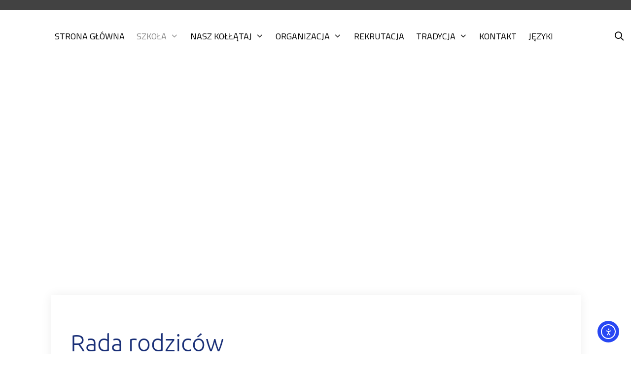

--- FILE ---
content_type: text/html; charset=UTF-8
request_url: https://lopinczow.pl/rada-rodzicow/
body_size: 30718
content:
<!DOCTYPE html><html lang="pl-PL"><head><meta charset="UTF-8"><title>Rada Rodziców &#8211; Liceum Ogólnokształcące im. H. Kołłątaja</title><meta name='robots' content='max-image-preview:large' /><meta name="viewport" content="width=device-width, initial-scale=1"><link rel='dns-prefetch' href='//cdn.elementor.com' /><link href='https://fonts.gstatic.com' crossorigin rel='preconnect' /><link href='https://fonts.googleapis.com' crossorigin rel='preconnect' /><link rel="alternate" type="application/rss+xml" title="Liceum Ogólnokształcące im. H. Kołłątaja &raquo; Kanał z wpisami" href="https://lopinczow.pl/feed/" /><link rel="alternate" title="oEmbed (JSON)" type="application/json+oembed" href="https://lopinczow.pl/wp-json/oembed/1.0/embed?url=https%3A%2F%2Flopinczow.pl%2Frada-rodzicow%2F" /><link rel="alternate" title="oEmbed (XML)" type="text/xml+oembed" href="https://lopinczow.pl/wp-json/oembed/1.0/embed?url=https%3A%2F%2Flopinczow.pl%2Frada-rodzicow%2F&#038;format=xml" /><style>.lazyload,
			.lazyloading {
				max-width: 100%;
			}</style><style id='wp-img-auto-sizes-contain-inline-css'>img:is([sizes=auto i],[sizes^="auto," i]){contain-intrinsic-size:3000px 1500px}
/*# sourceURL=wp-img-auto-sizes-contain-inline-css */</style><link rel='stylesheet' id='generate-fonts-css' href='//fonts.googleapis.com/css?family=Ubuntu:regular|Ubuntu+Condensed:regular|Titillium+Web:200,200italic,300,300italic,regular,italic,600,600italic,700,700italic,900|Oswald:200,300,regular,500,600,700' media='all' /><style id='wp-emoji-styles-inline-css'>img.wp-smiley, img.emoji {
		display: inline !important;
		border: none !important;
		box-shadow: none !important;
		height: 1em !important;
		width: 1em !important;
		margin: 0 0.07em !important;
		vertical-align: -0.1em !important;
		background: none !important;
		padding: 0 !important;
	}
/*# sourceURL=wp-emoji-styles-inline-css */</style><style id='classic-theme-styles-inline-css'>/*! This file is auto-generated */
.wp-block-button__link{color:#fff;background-color:#32373c;border-radius:9999px;box-shadow:none;text-decoration:none;padding:calc(.667em + 2px) calc(1.333em + 2px);font-size:1.125em}.wp-block-file__button{background:#32373c;color:#fff;text-decoration:none}
/*# sourceURL=/wp-includes/css/classic-themes.min.css */</style><style id='global-styles-inline-css'>:root{--wp--preset--aspect-ratio--square: 1;--wp--preset--aspect-ratio--4-3: 4/3;--wp--preset--aspect-ratio--3-4: 3/4;--wp--preset--aspect-ratio--3-2: 3/2;--wp--preset--aspect-ratio--2-3: 2/3;--wp--preset--aspect-ratio--16-9: 16/9;--wp--preset--aspect-ratio--9-16: 9/16;--wp--preset--color--black: #000000;--wp--preset--color--cyan-bluish-gray: #abb8c3;--wp--preset--color--white: #ffffff;--wp--preset--color--pale-pink: #f78da7;--wp--preset--color--vivid-red: #cf2e2e;--wp--preset--color--luminous-vivid-orange: #ff6900;--wp--preset--color--luminous-vivid-amber: #fcb900;--wp--preset--color--light-green-cyan: #7bdcb5;--wp--preset--color--vivid-green-cyan: #00d084;--wp--preset--color--pale-cyan-blue: #8ed1fc;--wp--preset--color--vivid-cyan-blue: #0693e3;--wp--preset--color--vivid-purple: #9b51e0;--wp--preset--color--contrast: var(--contrast);--wp--preset--color--contrast-2: var(--contrast-2);--wp--preset--color--contrast-3: var(--contrast-3);--wp--preset--color--base: var(--base);--wp--preset--color--base-2: var(--base-2);--wp--preset--color--base-3: var(--base-3);--wp--preset--color--accent: var(--accent);--wp--preset--gradient--vivid-cyan-blue-to-vivid-purple: linear-gradient(135deg,rgb(6,147,227) 0%,rgb(155,81,224) 100%);--wp--preset--gradient--light-green-cyan-to-vivid-green-cyan: linear-gradient(135deg,rgb(122,220,180) 0%,rgb(0,208,130) 100%);--wp--preset--gradient--luminous-vivid-amber-to-luminous-vivid-orange: linear-gradient(135deg,rgb(252,185,0) 0%,rgb(255,105,0) 100%);--wp--preset--gradient--luminous-vivid-orange-to-vivid-red: linear-gradient(135deg,rgb(255,105,0) 0%,rgb(207,46,46) 100%);--wp--preset--gradient--very-light-gray-to-cyan-bluish-gray: linear-gradient(135deg,rgb(238,238,238) 0%,rgb(169,184,195) 100%);--wp--preset--gradient--cool-to-warm-spectrum: linear-gradient(135deg,rgb(74,234,220) 0%,rgb(151,120,209) 20%,rgb(207,42,186) 40%,rgb(238,44,130) 60%,rgb(251,105,98) 80%,rgb(254,248,76) 100%);--wp--preset--gradient--blush-light-purple: linear-gradient(135deg,rgb(255,206,236) 0%,rgb(152,150,240) 100%);--wp--preset--gradient--blush-bordeaux: linear-gradient(135deg,rgb(254,205,165) 0%,rgb(254,45,45) 50%,rgb(107,0,62) 100%);--wp--preset--gradient--luminous-dusk: linear-gradient(135deg,rgb(255,203,112) 0%,rgb(199,81,192) 50%,rgb(65,88,208) 100%);--wp--preset--gradient--pale-ocean: linear-gradient(135deg,rgb(255,245,203) 0%,rgb(182,227,212) 50%,rgb(51,167,181) 100%);--wp--preset--gradient--electric-grass: linear-gradient(135deg,rgb(202,248,128) 0%,rgb(113,206,126) 100%);--wp--preset--gradient--midnight: linear-gradient(135deg,rgb(2,3,129) 0%,rgb(40,116,252) 100%);--wp--preset--font-size--small: 13px;--wp--preset--font-size--medium: 20px;--wp--preset--font-size--large: 36px;--wp--preset--font-size--x-large: 42px;--wp--preset--spacing--20: 0.44rem;--wp--preset--spacing--30: 0.67rem;--wp--preset--spacing--40: 1rem;--wp--preset--spacing--50: 1.5rem;--wp--preset--spacing--60: 2.25rem;--wp--preset--spacing--70: 3.38rem;--wp--preset--spacing--80: 5.06rem;--wp--preset--shadow--natural: 6px 6px 9px rgba(0, 0, 0, 0.2);--wp--preset--shadow--deep: 12px 12px 50px rgba(0, 0, 0, 0.4);--wp--preset--shadow--sharp: 6px 6px 0px rgba(0, 0, 0, 0.2);--wp--preset--shadow--outlined: 6px 6px 0px -3px rgb(255, 255, 255), 6px 6px rgb(0, 0, 0);--wp--preset--shadow--crisp: 6px 6px 0px rgb(0, 0, 0);}:where(.is-layout-flex){gap: 0.5em;}:where(.is-layout-grid){gap: 0.5em;}body .is-layout-flex{display: flex;}.is-layout-flex{flex-wrap: wrap;align-items: center;}.is-layout-flex > :is(*, div){margin: 0;}body .is-layout-grid{display: grid;}.is-layout-grid > :is(*, div){margin: 0;}:where(.wp-block-columns.is-layout-flex){gap: 2em;}:where(.wp-block-columns.is-layout-grid){gap: 2em;}:where(.wp-block-post-template.is-layout-flex){gap: 1.25em;}:where(.wp-block-post-template.is-layout-grid){gap: 1.25em;}.has-black-color{color: var(--wp--preset--color--black) !important;}.has-cyan-bluish-gray-color{color: var(--wp--preset--color--cyan-bluish-gray) !important;}.has-white-color{color: var(--wp--preset--color--white) !important;}.has-pale-pink-color{color: var(--wp--preset--color--pale-pink) !important;}.has-vivid-red-color{color: var(--wp--preset--color--vivid-red) !important;}.has-luminous-vivid-orange-color{color: var(--wp--preset--color--luminous-vivid-orange) !important;}.has-luminous-vivid-amber-color{color: var(--wp--preset--color--luminous-vivid-amber) !important;}.has-light-green-cyan-color{color: var(--wp--preset--color--light-green-cyan) !important;}.has-vivid-green-cyan-color{color: var(--wp--preset--color--vivid-green-cyan) !important;}.has-pale-cyan-blue-color{color: var(--wp--preset--color--pale-cyan-blue) !important;}.has-vivid-cyan-blue-color{color: var(--wp--preset--color--vivid-cyan-blue) !important;}.has-vivid-purple-color{color: var(--wp--preset--color--vivid-purple) !important;}.has-black-background-color{background-color: var(--wp--preset--color--black) !important;}.has-cyan-bluish-gray-background-color{background-color: var(--wp--preset--color--cyan-bluish-gray) !important;}.has-white-background-color{background-color: var(--wp--preset--color--white) !important;}.has-pale-pink-background-color{background-color: var(--wp--preset--color--pale-pink) !important;}.has-vivid-red-background-color{background-color: var(--wp--preset--color--vivid-red) !important;}.has-luminous-vivid-orange-background-color{background-color: var(--wp--preset--color--luminous-vivid-orange) !important;}.has-luminous-vivid-amber-background-color{background-color: var(--wp--preset--color--luminous-vivid-amber) !important;}.has-light-green-cyan-background-color{background-color: var(--wp--preset--color--light-green-cyan) !important;}.has-vivid-green-cyan-background-color{background-color: var(--wp--preset--color--vivid-green-cyan) !important;}.has-pale-cyan-blue-background-color{background-color: var(--wp--preset--color--pale-cyan-blue) !important;}.has-vivid-cyan-blue-background-color{background-color: var(--wp--preset--color--vivid-cyan-blue) !important;}.has-vivid-purple-background-color{background-color: var(--wp--preset--color--vivid-purple) !important;}.has-black-border-color{border-color: var(--wp--preset--color--black) !important;}.has-cyan-bluish-gray-border-color{border-color: var(--wp--preset--color--cyan-bluish-gray) !important;}.has-white-border-color{border-color: var(--wp--preset--color--white) !important;}.has-pale-pink-border-color{border-color: var(--wp--preset--color--pale-pink) !important;}.has-vivid-red-border-color{border-color: var(--wp--preset--color--vivid-red) !important;}.has-luminous-vivid-orange-border-color{border-color: var(--wp--preset--color--luminous-vivid-orange) !important;}.has-luminous-vivid-amber-border-color{border-color: var(--wp--preset--color--luminous-vivid-amber) !important;}.has-light-green-cyan-border-color{border-color: var(--wp--preset--color--light-green-cyan) !important;}.has-vivid-green-cyan-border-color{border-color: var(--wp--preset--color--vivid-green-cyan) !important;}.has-pale-cyan-blue-border-color{border-color: var(--wp--preset--color--pale-cyan-blue) !important;}.has-vivid-cyan-blue-border-color{border-color: var(--wp--preset--color--vivid-cyan-blue) !important;}.has-vivid-purple-border-color{border-color: var(--wp--preset--color--vivid-purple) !important;}.has-vivid-cyan-blue-to-vivid-purple-gradient-background{background: var(--wp--preset--gradient--vivid-cyan-blue-to-vivid-purple) !important;}.has-light-green-cyan-to-vivid-green-cyan-gradient-background{background: var(--wp--preset--gradient--light-green-cyan-to-vivid-green-cyan) !important;}.has-luminous-vivid-amber-to-luminous-vivid-orange-gradient-background{background: var(--wp--preset--gradient--luminous-vivid-amber-to-luminous-vivid-orange) !important;}.has-luminous-vivid-orange-to-vivid-red-gradient-background{background: var(--wp--preset--gradient--luminous-vivid-orange-to-vivid-red) !important;}.has-very-light-gray-to-cyan-bluish-gray-gradient-background{background: var(--wp--preset--gradient--very-light-gray-to-cyan-bluish-gray) !important;}.has-cool-to-warm-spectrum-gradient-background{background: var(--wp--preset--gradient--cool-to-warm-spectrum) !important;}.has-blush-light-purple-gradient-background{background: var(--wp--preset--gradient--blush-light-purple) !important;}.has-blush-bordeaux-gradient-background{background: var(--wp--preset--gradient--blush-bordeaux) !important;}.has-luminous-dusk-gradient-background{background: var(--wp--preset--gradient--luminous-dusk) !important;}.has-pale-ocean-gradient-background{background: var(--wp--preset--gradient--pale-ocean) !important;}.has-electric-grass-gradient-background{background: var(--wp--preset--gradient--electric-grass) !important;}.has-midnight-gradient-background{background: var(--wp--preset--gradient--midnight) !important;}.has-small-font-size{font-size: var(--wp--preset--font-size--small) !important;}.has-medium-font-size{font-size: var(--wp--preset--font-size--medium) !important;}.has-large-font-size{font-size: var(--wp--preset--font-size--large) !important;}.has-x-large-font-size{font-size: var(--wp--preset--font-size--x-large) !important;}
:where(.wp-block-post-template.is-layout-flex){gap: 1.25em;}:where(.wp-block-post-template.is-layout-grid){gap: 1.25em;}
:where(.wp-block-term-template.is-layout-flex){gap: 1.25em;}:where(.wp-block-term-template.is-layout-grid){gap: 1.25em;}
:where(.wp-block-columns.is-layout-flex){gap: 2em;}:where(.wp-block-columns.is-layout-grid){gap: 2em;}
:root :where(.wp-block-pullquote){font-size: 1.5em;line-height: 1.6;}
/*# sourceURL=global-styles-inline-css */</style><link rel='stylesheet' id='cookie-notice-front-css' href='https://lopinczow.pl/wp-content/plugins/cookie-notice/css/front.min.css?ver=2.5.11' media='all' /><link rel='stylesheet' id='animate-css-css' href='https://lopinczow.pl/wp-content/cache/autoptimize/autoptimize_single_7da1b41592f039eecd65d604482c10e1.php?ver=34426d6e1e10d44f96c8ead18248a3ef' media='all' /><link rel='stylesheet' id='magnific-popup-css' href='https://lopinczow.pl/wp-content/cache/autoptimize/autoptimize_single_6ef0bc29337b5e84498d45d6540a1344.php?ver=34426d6e1e10d44f96c8ead18248a3ef' media='all' /><link rel='stylesheet' id='wp-show-posts-css' href='https://lopinczow.pl/wp-content/plugins/wp-show-posts/css/wp-show-posts-min.css?ver=1.1.6' media='all' /><link rel='stylesheet' id='ea11y-widget-fonts-css' href='https://lopinczow.pl/wp-content/cache/autoptimize/autoptimize_single_4de1df0e1a33846bf8622bd7ad215146.php?ver=4.0.3' media='all' /><link rel='stylesheet' id='ea11y-skip-link-css' href='https://lopinczow.pl/wp-content/cache/autoptimize/autoptimize_single_fd6b10d39edd17871a545bbd1688c20f.php?ver=4.0.3' media='all' /><link rel='stylesheet' id='generate-style-grid-css' href='https://lopinczow.pl/wp-content/themes/generatepress/assets/css/unsemantic-grid.min.css?ver=3.6.1' media='all' /><link rel='stylesheet' id='generate-style-css' href='https://lopinczow.pl/wp-content/themes/generatepress/assets/css/style.min.css?ver=3.6.1' media='all' /><style id='generate-style-inline-css'>@media (max-width:768px){}
body{background-color:#ffffff;color:#000000;}a{color:#1e73be;}a:hover, a:focus, a:active{color:#000000;}body .grid-container{max-width:1075px;}.wp-block-group__inner-container{max-width:1075px;margin-left:auto;margin-right:auto;}.navigation-search{position:absolute;left:-99999px;pointer-events:none;visibility:hidden;z-index:20;width:100%;top:0;transition:opacity 100ms ease-in-out;opacity:0;}.navigation-search.nav-search-active{left:0;right:0;pointer-events:auto;visibility:visible;opacity:1;}.navigation-search input[type="search"]{outline:0;border:0;vertical-align:bottom;line-height:1;opacity:0.9;width:100%;z-index:20;border-radius:0;-webkit-appearance:none;height:60px;}.navigation-search input::-ms-clear{display:none;width:0;height:0;}.navigation-search input::-ms-reveal{display:none;width:0;height:0;}.navigation-search input::-webkit-search-decoration, .navigation-search input::-webkit-search-cancel-button, .navigation-search input::-webkit-search-results-button, .navigation-search input::-webkit-search-results-decoration{display:none;}.main-navigation li.search-item{z-index:21;}li.search-item.active{transition:opacity 100ms ease-in-out;}.nav-left-sidebar .main-navigation li.search-item.active,.nav-right-sidebar .main-navigation li.search-item.active{width:auto;display:inline-block;float:right;}.gen-sidebar-nav .navigation-search{top:auto;bottom:0;}:root{--contrast:#222222;--contrast-2:#575760;--contrast-3:#b2b2be;--base:#f0f0f0;--base-2:#f7f8f9;--base-3:#ffffff;--accent:#1e73be;}:root .has-contrast-color{color:var(--contrast);}:root .has-contrast-background-color{background-color:var(--contrast);}:root .has-contrast-2-color{color:var(--contrast-2);}:root .has-contrast-2-background-color{background-color:var(--contrast-2);}:root .has-contrast-3-color{color:var(--contrast-3);}:root .has-contrast-3-background-color{background-color:var(--contrast-3);}:root .has-base-color{color:var(--base);}:root .has-base-background-color{background-color:var(--base);}:root .has-base-2-color{color:var(--base-2);}:root .has-base-2-background-color{background-color:var(--base-2);}:root .has-base-3-color{color:var(--base-3);}:root .has-base-3-background-color{background-color:var(--base-3);}:root .has-accent-color{color:var(--accent);}:root .has-accent-background-color{background-color:var(--accent);}body, button, input, select, textarea{font-family:"Ubuntu", sans-serif;font-weight:300;font-size:16px;}body{line-height:1.5;}.entry-content > [class*="wp-block-"]:not(:last-child):not(.wp-block-heading){margin-bottom:1.5em;}.top-bar{font-size:15px;}.main-title{font-family:"Ubuntu Condensed", sans-serif;}.main-navigation a, .menu-toggle{font-family:"Titillium Web", sans-serif;font-weight:400;text-transform:uppercase;font-size:18px;}.main-navigation .main-nav ul ul li a{font-size:15px;}.sidebar .widget, .footer-widgets .widget{font-size:14px;}button:not(.menu-toggle),html input[type="button"],input[type="reset"],input[type="submit"],.button,.wp-block-button .wp-block-button__link{font-family:"Oswald", sans-serif;font-size:16px;}h1{font-family:"Ubuntu Condensed", sans-serif;font-weight:500;text-transform:capitalize;font-size:41px;}h2{font-family:"Ubuntu Condensed", sans-serif;font-weight:400;line-height:1em;}h3{font-family:"Ubuntu Condensed", sans-serif;font-size:20px;}h4{font-size:inherit;}h5{font-size:inherit;}.site-info{font-size:14px;}@media (max-width:768px){.main-title{font-size:30px;}h1{font-size:30px;}h2{font-size:25px;}}.top-bar{background-color:#424242;color:#ffffff;}.top-bar a{color:#ffffff;}.top-bar a:hover{color:#ffffff;}.site-header{background-color:#ffffff;color:#3a3a3a;}.site-header a{color:#3a3a3a;}.main-title a,.main-title a:hover{color:#000000;}.site-description{color:#757575;}.mobile-menu-control-wrapper .menu-toggle,.mobile-menu-control-wrapper .menu-toggle:hover,.mobile-menu-control-wrapper .menu-toggle:focus,.has-inline-mobile-toggle #site-navigation.toggled{background-color:rgba(0, 0, 0, 0.02);}.main-navigation,.main-navigation ul ul{background-color:#ffffff;}.main-navigation .main-nav ul li a, .main-navigation .menu-toggle, .main-navigation .menu-bar-items{color:#000000;}.main-navigation .main-nav ul li:not([class*="current-menu-"]):hover > a, .main-navigation .main-nav ul li:not([class*="current-menu-"]):focus > a, .main-navigation .main-nav ul li.sfHover:not([class*="current-menu-"]) > a, .main-navigation .menu-bar-item:hover > a, .main-navigation .menu-bar-item.sfHover > a{color:#878787;background-color:#ffffff;}button.menu-toggle:hover,button.menu-toggle:focus,.main-navigation .mobile-bar-items a,.main-navigation .mobile-bar-items a:hover,.main-navigation .mobile-bar-items a:focus{color:#000000;}.main-navigation .main-nav ul li[class*="current-menu-"] > a{color:#878787;background-color:#ffffff;}.navigation-search input[type="search"],.navigation-search input[type="search"]:active, .navigation-search input[type="search"]:focus, .main-navigation .main-nav ul li.search-item.active > a, .main-navigation .menu-bar-items .search-item.active > a{color:#878787;background-color:#ffffff;}.main-navigation ul ul{background-color:#3f3f3f;}.main-navigation .main-nav ul ul li a{color:#ffffff;}.main-navigation .main-nav ul ul li:not([class*="current-menu-"]):hover > a,.main-navigation .main-nav ul ul li:not([class*="current-menu-"]):focus > a, .main-navigation .main-nav ul ul li.sfHover:not([class*="current-menu-"]) > a{color:#ffffff;background-color:#4f4f4f;}.main-navigation .main-nav ul ul li[class*="current-menu-"] > a{color:#8f919e;background-color:#4f4f4f;}.separate-containers .inside-article, .separate-containers .comments-area, .separate-containers .page-header, .one-container .container, .separate-containers .paging-navigation, .inside-page-header{background-color:#ffffff;}.entry-title a{color:#000000;}.entry-meta{color:#595959;}.entry-meta a{color:#595959;}.entry-meta a:hover{color:#000000;}h1{color:#000000;}h2{color:#000000;}.sidebar .widget{background-color:#ffffff;}.sidebar .widget .widget-title{color:#000000;}.footer-widgets{color:#999999;background-color:#191919;}.footer-widgets a{color:#999999;}.footer-widgets a:hover{color:#ffffff;}.footer-widgets .widget-title{color:#ffffff;}.site-info{color:#999999;background-color:#212121;}.site-info a{color:#999999;}.site-info a:hover{color:#ffffff;}.footer-bar .widget_nav_menu .current-menu-item a{color:#ffffff;}input[type="text"],input[type="email"],input[type="url"],input[type="password"],input[type="search"],input[type="tel"],input[type="number"],textarea,select{color:#666666;background-color:#fafafa;border-color:#cccccc;}input[type="text"]:focus,input[type="email"]:focus,input[type="url"]:focus,input[type="password"]:focus,input[type="search"]:focus,input[type="tel"]:focus,input[type="number"]:focus,textarea:focus,select:focus{color:#666666;background-color:#ffffff;border-color:#bfbfbf;}button,html input[type="button"],input[type="reset"],input[type="submit"],a.button,a.wp-block-button__link:not(.has-background){color:#000000;background-color:#ffffff;}button:hover,html input[type="button"]:hover,input[type="reset"]:hover,input[type="submit"]:hover,a.button:hover,button:focus,html input[type="button"]:focus,input[type="reset"]:focus,input[type="submit"]:focus,a.button:focus,a.wp-block-button__link:not(.has-background):active,a.wp-block-button__link:not(.has-background):focus,a.wp-block-button__link:not(.has-background):hover{color:#ffffff;background-color:#000000;}a.generate-back-to-top{background-color:rgba( 0,0,0,0.4 );color:#999999;}a.generate-back-to-top:hover,a.generate-back-to-top:focus{background-color:rgba( 0,0,0,0.6 );color:#ffffff;}:root{--gp-search-modal-bg-color:var(--base-3);--gp-search-modal-text-color:var(--contrast);--gp-search-modal-overlay-bg-color:rgba(0,0,0,0.2);}@media (max-width: 768px){.main-navigation .menu-bar-item:hover > a, .main-navigation .menu-bar-item.sfHover > a{background:none;color:#000000;}}.inside-top-bar{padding:10px;}.inside-header{padding:0px;}.site-main .wp-block-group__inner-container{padding:40px;}.entry-content .alignwide, body:not(.no-sidebar) .entry-content .alignfull{margin-left:-40px;width:calc(100% + 80px);max-width:calc(100% + 80px);}.separate-containers .widget, .separate-containers .site-main > *, .separate-containers .page-header, .widget-area .main-navigation{margin-bottom:49px;}.separate-containers .site-main{margin:49px;}.both-right.separate-containers .inside-left-sidebar{margin-right:24px;}.both-right.separate-containers .inside-right-sidebar{margin-left:24px;}.both-left.separate-containers .inside-left-sidebar{margin-right:24px;}.both-left.separate-containers .inside-right-sidebar{margin-left:24px;}.separate-containers .page-header-image, .separate-containers .page-header-contained, .separate-containers .page-header-image-single, .separate-containers .page-header-content-single{margin-top:49px;}.separate-containers .inside-right-sidebar, .separate-containers .inside-left-sidebar{margin-top:49px;margin-bottom:49px;}.main-navigation .main-nav ul li a,.menu-toggle,.main-navigation .mobile-bar-items a{padding-left:12px;padding-right:12px;line-height:108px;}.main-navigation .main-nav ul ul li a{padding:9px 12px 9px 12px;}.main-navigation ul ul{width:219px;}.navigation-search input[type="search"]{height:108px;}.rtl .menu-item-has-children .dropdown-menu-toggle{padding-left:12px;}.menu-item-has-children .dropdown-menu-toggle{padding-right:12px;}.menu-item-has-children ul .dropdown-menu-toggle{padding-top:9px;padding-bottom:9px;margin-top:-9px;}.rtl .main-navigation .main-nav ul li.menu-item-has-children > a{padding-right:12px;}.footer-widgets{padding:80px;}.site-info{padding:20px;}@media (max-width:768px){.separate-containers .inside-article, .separate-containers .comments-area, .separate-containers .page-header, .separate-containers .paging-navigation, .one-container .site-content, .inside-page-header{padding:30px;}.site-main .wp-block-group__inner-container{padding:30px;}.site-info{padding-right:10px;padding-left:10px;}.entry-content .alignwide, body:not(.no-sidebar) .entry-content .alignfull{margin-left:-30px;width:calc(100% + 60px);max-width:calc(100% + 60px);}}.one-container .sidebar .widget{padding:0px;}/* End cached CSS */@media (max-width: 768px){.main-navigation .menu-toggle,.main-navigation .mobile-bar-items,.sidebar-nav-mobile:not(#sticky-placeholder){display:block;}.main-navigation ul,.gen-sidebar-nav{display:none;}[class*="nav-float-"] .site-header .inside-header > *{float:none;clear:both;}}
.main-navigation .slideout-toggle a:before,.slide-opened .slideout-overlay .slideout-exit:before{font-family:GeneratePress;}.slideout-navigation .dropdown-menu-toggle:before{content:"\f107" !important;}.slideout-navigation .sfHover > a .dropdown-menu-toggle:before{content:"\f106" !important;}
.navigation-branding .main-title{font-weight:bold;text-transform:none;font-size:25px;font-family:"Ubuntu Condensed", sans-serif;}@media (max-width: 768px){.navigation-branding .main-title{font-size:30px;}}
.main-navigation .main-nav ul li a,.menu-toggle,.main-navigation .mobile-bar-items a{transition: line-height 300ms ease}.main-navigation.toggled .main-nav > ul{background-color: #ffffff}
@media (max-width: 768px){.main-navigation .main-nav ul li a,.main-navigation .menu-toggle,.main-navigation .mobile-bar-items a,.main-navigation .menu-bar-item > a{line-height:68px;}.main-navigation .site-logo.navigation-logo img, .mobile-header-navigation .site-logo.mobile-header-logo img, .navigation-search input{height:68px;}}.post-image, .page-content, .entry-content, .entry-summary, footer.entry-meta{margin-top:3.7em;}.post-image-above-header .inside-article div.featured-image, .post-image-above-header .inside-article div.post-image{margin-bottom:3.7em;}@media (max-width: 1024px),(min-width:1025px){.main-navigation.sticky-navigation-transition .main-nav > ul > li > a,.sticky-navigation-transition .menu-toggle,.main-navigation.sticky-navigation-transition .mobile-bar-items a, .sticky-navigation-transition .navigation-branding .main-title{line-height:37px;}.main-navigation.sticky-navigation-transition .site-logo img, .main-navigation.sticky-navigation-transition .navigation-search input, .main-navigation.sticky-navigation-transition .navigation-branding img{height:37px;}}
/*# sourceURL=generate-style-inline-css */</style><link rel='stylesheet' id='generate-mobile-style-css' href='https://lopinczow.pl/wp-content/themes/generatepress/assets/css/mobile.min.css?ver=3.6.1' media='all' /><link rel='stylesheet' id='generate-font-icons-css' href='https://lopinczow.pl/wp-content/themes/generatepress/assets/css/components/font-icons.min.css?ver=3.6.1' media='all' /><link rel='stylesheet' id='elementor-icons-css' href='https://lopinczow.pl/wp-content/plugins/elementor/assets/lib/eicons/css/elementor-icons.min.css?ver=5.46.0' media='all' /><link rel='stylesheet' id='elementor-frontend-css' href='https://lopinczow.pl/wp-content/plugins/elementor/assets/css/frontend.min.css?ver=3.34.4' media='all' /><link rel='stylesheet' id='elementor-post-445-css' href='https://lopinczow.pl/wp-content/cache/autoptimize/autoptimize_single_17b51db12c9a63d34bc906a7eb7cb977.php?ver=1769765591' media='all' /><link rel='stylesheet' id='widget-spacer-css' href='https://lopinczow.pl/wp-content/plugins/elementor/assets/css/widget-spacer.min.css?ver=3.34.4' media='all' /><link rel='stylesheet' id='widget-heading-css' href='https://lopinczow.pl/wp-content/plugins/elementor/assets/css/widget-heading.min.css?ver=3.34.4' media='all' /><link rel='stylesheet' id='widget-image-box-css' href='https://lopinczow.pl/wp-content/plugins/elementor/assets/css/widget-image-box.min.css?ver=3.34.4' media='all' /><link rel='stylesheet' id='elementor-post-342-css' href='https://lopinczow.pl/wp-content/cache/autoptimize/autoptimize_single_c624ec4725f7ccb83883c3c492b28bcb.php?ver=1769837067' media='all' /><style id='generateblocks-inline-css'>:root{--gb-container-width:1075px;}.gb-container .wp-block-image img{vertical-align:middle;}.gb-grid-wrapper .wp-block-image{margin-bottom:0;}.gb-highlight{background:none;}.gb-shape{line-height:0;}
/*# sourceURL=generateblocks-inline-css */</style><link rel='stylesheet' id='generate-sticky-css' href='https://lopinczow.pl/wp-content/plugins/gp-premium/menu-plus/functions/css/sticky.min.css?ver=1.11.3' media='all' /><link rel='stylesheet' id='generate-navigation-branding-css' href='https://lopinczow.pl/wp-content/plugins/gp-premium/menu-plus/functions/css/navigation-branding.min.css?ver=1.11.3' media='all' /><style id='generate-navigation-branding-inline-css'>.navigation-branding img, .site-logo.mobile-header-logo img{height:108px;width:auto;}.navigation-branding .main-title{line-height:108px;}@media (max-width: 1085px){#site-navigation .navigation-branding, #sticky-navigation .navigation-branding{margin-left:10px;}}@media (max-width: 768px){.main-navigation:not(.slideout-navigation) .main-nav{-ms-flex:0 0 100%;flex:0 0 100%;}.main-navigation:not(.slideout-navigation) .inside-navigation{-ms-flex-wrap:wrap;flex-wrap:wrap;display:-webkit-box;display:-ms-flexbox;display:flex;}.nav-aligned-center .navigation-branding, .nav-aligned-left .navigation-branding{margin-right:auto;}.nav-aligned-center  .main-navigation.has-branding:not(.slideout-navigation) .inside-navigation .main-nav,.nav-aligned-center  .main-navigation.has-sticky-branding.navigation-stick .inside-navigation .main-nav,.nav-aligned-left  .main-navigation.has-branding:not(.slideout-navigation) .inside-navigation .main-nav,.nav-aligned-left  .main-navigation.has-sticky-branding.navigation-stick .inside-navigation .main-nav{margin-right:0px;}.navigation-branding img, .site-logo.mobile-header-logo{height:68px;}.navigation-branding .main-title{line-height:68px;}}
/*# sourceURL=generate-navigation-branding-inline-css */</style><link rel='stylesheet' id='eael-general-css' href='https://lopinczow.pl/wp-content/plugins/essential-addons-for-elementor-lite/assets/front-end/css/view/general.min.css?ver=6.5.9' media='all' /><link rel='stylesheet' id='elementor-gf-local-roboto-css' href='https://lopinczow.pl/wp-content/cache/autoptimize/autoptimize_single_7ee03c68a841cac6faf9551e238bd8fa.php?ver=1742380160' media='all' /><link rel='stylesheet' id='elementor-gf-local-robotoslab-css' href='https://lopinczow.pl/wp-content/cache/autoptimize/autoptimize_single_6901e445f6bd0445fbd80df092e9bee6.php?ver=1742380162' media='all' /><link rel='stylesheet' id='elementor-gf-local-ubuntu-css' href='https://lopinczow.pl/wp-content/cache/autoptimize/autoptimize_single_67823c813ad4ef49702b9c3e1bb10572.php?ver=1742380164' media='all' /><link rel='stylesheet' id='elementor-gf-local-ubuntucondensed-css' href='https://lopinczow.pl/wp-content/cache/autoptimize/autoptimize_single_57aab7dc5ea6f04ce043f50c577f9502.php?ver=1742380164' media='all' /><link rel="stylesheet" type="text/css" href="https://lopinczow.pl/wp-content/plugins/smart-slider-3/Public/SmartSlider3/Application/Frontend/Assets/dist/smartslider.min.css?ver=c397fa89" media="all"><style data-related="n2-ss-1">div#n2-ss-1 .n2-ss-slider-1{display:grid;position:relative;}div#n2-ss-1 .n2-ss-slider-2{display:grid;position:relative;overflow:hidden;padding:0px 0px 0px 0px;border:0px solid RGBA(62,62,62,1);border-radius:0px;background-clip:padding-box;background-repeat:repeat;background-position:50% 50%;background-size:cover;background-attachment:scroll;z-index:1;}div#n2-ss-1:not(.n2-ss-loaded) .n2-ss-slider-2{background-image:none !important;}div#n2-ss-1 .n2-ss-slider-3{display:grid;grid-template-areas:'cover';position:relative;overflow:hidden;z-index:10;}div#n2-ss-1 .n2-ss-slider-3 > *{grid-area:cover;}div#n2-ss-1 .n2-ss-slide-backgrounds,div#n2-ss-1 .n2-ss-slider-3 > .n2-ss-divider{position:relative;}div#n2-ss-1 .n2-ss-slide-backgrounds{z-index:10;}div#n2-ss-1 .n2-ss-slide-backgrounds > *{overflow:hidden;}div#n2-ss-1 .n2-ss-slide-background{transform:translateX(-100000px);}div#n2-ss-1 .n2-ss-slider-4{place-self:center;position:relative;width:100%;height:100%;z-index:20;display:grid;grid-template-areas:'slide';}div#n2-ss-1 .n2-ss-slider-4 > *{grid-area:slide;}div#n2-ss-1.n2-ss-full-page--constrain-ratio .n2-ss-slider-4{height:auto;}div#n2-ss-1 .n2-ss-slide{display:grid;place-items:center;grid-auto-columns:100%;position:relative;z-index:20;-webkit-backface-visibility:hidden;transform:translateX(-100000px);}div#n2-ss-1 .n2-ss-slide{perspective:1500px;}div#n2-ss-1 .n2-ss-slide-active{z-index:21;}.n2-ss-background-animation{position:absolute;top:0;left:0;width:100%;height:100%;z-index:3;}div#n2-ss-1 .nextend-arrow{cursor:pointer;overflow:hidden;line-height:0 !important;z-index:18;-webkit-user-select:none;}div#n2-ss-1 .nextend-arrow img{position:relative;display:block;}div#n2-ss-1 .nextend-arrow img.n2-arrow-hover-img{display:none;}div#n2-ss-1 .nextend-arrow:FOCUS img.n2-arrow-hover-img,div#n2-ss-1 .nextend-arrow:HOVER img.n2-arrow-hover-img{display:inline;}div#n2-ss-1 .nextend-arrow:FOCUS img.n2-arrow-normal-img,div#n2-ss-1 .nextend-arrow:HOVER img.n2-arrow-normal-img{display:none;}div#n2-ss-1 .nextend-arrow-animated{overflow:hidden;}div#n2-ss-1 .nextend-arrow-animated > div{position:relative;}div#n2-ss-1 .nextend-arrow-animated .n2-active{position:absolute;}div#n2-ss-1 .nextend-arrow-animated-fade{transition:background 0.3s, opacity 0.4s;}div#n2-ss-1 .nextend-arrow-animated-horizontal > div{transition:all 0.4s;transform:none;}div#n2-ss-1 .nextend-arrow-animated-horizontal .n2-active{top:0;}div#n2-ss-1 .nextend-arrow-previous.nextend-arrow-animated-horizontal .n2-active{left:100%;}div#n2-ss-1 .nextend-arrow-next.nextend-arrow-animated-horizontal .n2-active{right:100%;}div#n2-ss-1 .nextend-arrow-previous.nextend-arrow-animated-horizontal:HOVER > div,div#n2-ss-1 .nextend-arrow-previous.nextend-arrow-animated-horizontal:FOCUS > div{transform:translateX(-100%);}div#n2-ss-1 .nextend-arrow-next.nextend-arrow-animated-horizontal:HOVER > div,div#n2-ss-1 .nextend-arrow-next.nextend-arrow-animated-horizontal:FOCUS > div{transform:translateX(100%);}div#n2-ss-1 .nextend-arrow-animated-vertical > div{transition:all 0.4s;transform:none;}div#n2-ss-1 .nextend-arrow-animated-vertical .n2-active{left:0;}div#n2-ss-1 .nextend-arrow-previous.nextend-arrow-animated-vertical .n2-active{top:100%;}div#n2-ss-1 .nextend-arrow-next.nextend-arrow-animated-vertical .n2-active{bottom:100%;}div#n2-ss-1 .nextend-arrow-previous.nextend-arrow-animated-vertical:HOVER > div,div#n2-ss-1 .nextend-arrow-previous.nextend-arrow-animated-vertical:FOCUS > div{transform:translateY(-100%);}div#n2-ss-1 .nextend-arrow-next.nextend-arrow-animated-vertical:HOVER > div,div#n2-ss-1 .nextend-arrow-next.nextend-arrow-animated-vertical:FOCUS > div{transform:translateY(100%);}div#n2-ss-1 .n2-ss-control-bullet{visibility:hidden;text-align:center;justify-content:center;z-index:14;}div#n2-ss-1 .n2-ss-control-bullet--calculate-size{left:0 !important;}div#n2-ss-1 .n2-ss-control-bullet-horizontal.n2-ss-control-bullet-fullsize{width:100%;}div#n2-ss-1 .n2-ss-control-bullet-vertical.n2-ss-control-bullet-fullsize{height:100%;flex-flow:column;}div#n2-ss-1 .nextend-bullet-bar{display:inline-flex;vertical-align:top;visibility:visible;align-items:center;flex-wrap:wrap;}div#n2-ss-1 .n2-bar-justify-content-left{justify-content:flex-start;}div#n2-ss-1 .n2-bar-justify-content-center{justify-content:center;}div#n2-ss-1 .n2-bar-justify-content-right{justify-content:flex-end;}div#n2-ss-1 .n2-ss-control-bullet-vertical > .nextend-bullet-bar{flex-flow:column;}div#n2-ss-1 .n2-ss-control-bullet-fullsize > .nextend-bullet-bar{display:flex;}div#n2-ss-1 .n2-ss-control-bullet-horizontal.n2-ss-control-bullet-fullsize > .nextend-bullet-bar{flex:1 1 auto;}div#n2-ss-1 .n2-ss-control-bullet-vertical.n2-ss-control-bullet-fullsize > .nextend-bullet-bar{height:100%;}div#n2-ss-1 .nextend-bullet-bar .n2-bullet{cursor:pointer;transition:background-color 0.4s;}div#n2-ss-1 .nextend-bullet-bar .n2-bullet.n2-active{cursor:default;}div#n2-ss-1 div.n2-ss-bullet-thumbnail-container{position:absolute;z-index:10000000;}div#n2-ss-1 .n2-ss-bullet-thumbnail-container .n2-ss-bullet-thumbnail{background-size:cover;background-repeat:no-repeat;background-position:center;}div#n2-ss-1 .n2-style-37b83350d88fb82e7ea26e8ad7887167-dot{background: RGBA(0,0,0,0);opacity:1;padding:5px 5px 5px 5px ;box-shadow: none;border: 2px solid RGBA(255,255,255,0.8);border-radius:50px;margin:4px;}div#n2-ss-1 .n2-style-37b83350d88fb82e7ea26e8ad7887167-dot.n2-active, div#n2-ss-1 .n2-style-37b83350d88fb82e7ea26e8ad7887167-dot:HOVER, div#n2-ss-1 .n2-style-37b83350d88fb82e7ea26e8ad7887167-dot:FOCUS{background: RGBA(255,255,255,0.8);border: 2px solid RGBA(255,255,255,0.8);}div#n2-ss-1 .n2-ss-slide-limiter{max-width:1200px;}div#n2-ss-1 .n-uc-sK0GNX1IBs6h{padding:10px 10px 10px 10px}div#n2-ss-1 .n-uc-wrbhTFyC6KdR{padding:10px 10px 10px 10px}div#n2-ss-1 .n-uc-FYCl96onvlVA{padding:10px 10px 10px 10px}div#n2-ss-1 .n-uc-5v0r8Dpw5VGs{padding:10px 10px 10px 10px}div#n2-ss-1 .n-uc-ZNULgAJ2zRzK{padding:10px 10px 10px 10px}div#n2-ss-1 .nextend-arrow img{width: 32px}@media (min-width: 1200px){div#n2-ss-1 [data-hide-desktopportrait="1"]{display: none !important;}}@media (orientation: landscape) and (max-width: 1199px) and (min-width: 901px),(orientation: portrait) and (max-width: 1199px) and (min-width: 701px){div#n2-ss-1 [data-hide-tabletportrait="1"]{display: none !important;}}@media (orientation: landscape) and (max-width: 900px),(orientation: portrait) and (max-width: 700px){div#n2-ss-1 [data-hide-mobileportrait="1"]{display: none !important;}div#n2-ss-1 .nextend-arrow img{width: 16px}}</style> <script defer src="[data-uri]"></script><script src="https://lopinczow.pl/wp-content/plugins/smart-slider-3/Public/SmartSlider3/Application/Frontend/Assets/dist/n2.min.js?ver=c397fa89" defer async></script> <script src="https://lopinczow.pl/wp-content/plugins/smart-slider-3/Public/SmartSlider3/Application/Frontend/Assets/dist/smartslider-frontend.min.js?ver=c397fa89" defer async></script> <script src="https://lopinczow.pl/wp-content/plugins/smart-slider-3/Public/SmartSlider3/Slider/SliderType/Simple/Assets/dist/ss-simple.min.js?ver=c397fa89" defer async></script> <script src="https://lopinczow.pl/wp-content/plugins/smart-slider-3/Public/SmartSlider3/Widget/Arrow/ArrowImage/Assets/dist/w-arrow-image.min.js?ver=c397fa89" defer async></script> <script src="https://lopinczow.pl/wp-content/plugins/smart-slider-3/Public/SmartSlider3/Widget/Bullet/Assets/dist/w-bullet.min.js?ver=c397fa89" defer async></script> <script defer src="[data-uri]"></script><script src="https://lopinczow.pl/wp-includes/js/jquery/jquery.min.js?ver=3.7.1" id="jquery-core-js"></script> <script defer src="https://lopinczow.pl/wp-includes/js/jquery/jquery-migrate.min.js?ver=3.4.1" id="jquery-migrate-js"></script> <script defer src="https://lopinczow.pl/wp-content/plugins/svg-support/vendor/DOMPurify/DOMPurify.min.js?ver=2.5.8" id="bodhi-dompurify-library-js"></script> <script defer id="cookie-notice-front-js-before" src="[data-uri]"></script> <script defer src="https://lopinczow.pl/wp-content/plugins/cookie-notice/js/front.min.js?ver=2.5.11" id="cookie-notice-front-js"></script> <script defer src="https://lopinczow.pl/wp-content/cache/autoptimize/autoptimize_single_137f52b812fcfcbb461730ef6cec1635.php?ver=34426d6e1e10d44f96c8ead18248a3ef" id="magnific-popup-js"></script> <script defer src="https://lopinczow.pl/wp-content/cache/autoptimize/autoptimize_single_4ea9d744777eb157d24c4c33f3790211.php?ver=34426d6e1e10d44f96c8ead18248a3ef" id="nf-popups-js"></script> <script defer id="bodhi_svg_inline-js-extra" src="[data-uri]"></script> <script defer src="https://lopinczow.pl/wp-content/plugins/svg-support/js/min/svgs-inline-min.js" id="bodhi_svg_inline-js"></script> <script defer id="bodhi_svg_inline-js-after" src="[data-uri]"></script> <link rel="https://api.w.org/" href="https://lopinczow.pl/wp-json/" /><link rel="alternate" title="JSON" type="application/json" href="https://lopinczow.pl/wp-json/wp/v2/pages/342" /><link rel="EditURI" type="application/rsd+xml" title="RSD" href="https://lopinczow.pl/xmlrpc.php?rsd" /><link rel="canonical" href="https://lopinczow.pl/rada-rodzicow/" /> <script defer src="[data-uri]"></script> <style>.no-js img.lazyload {
				display: none;
			}

			figure.wp-block-image img.lazyloading {
				min-width: 150px;
			}

			.lazyload,
			.lazyloading {
				--smush-placeholder-width: 100px;
				--smush-placeholder-aspect-ratio: 1/1;
				width: var(--smush-image-width, var(--smush-placeholder-width)) !important;
				aspect-ratio: var(--smush-image-aspect-ratio, var(--smush-placeholder-aspect-ratio)) !important;
			}

						.lazyload, .lazyloading {
				opacity: 0;
			}

			.lazyloaded {
				opacity: 1;
				transition: opacity 400ms;
				transition-delay: 0ms;
			}</style><meta name="generator" content="Elementor 3.34.4; features: additional_custom_breakpoints; settings: css_print_method-external, google_font-enabled, font_display-auto"><style>.e-con.e-parent:nth-of-type(n+4):not(.e-lazyloaded):not(.e-no-lazyload),
				.e-con.e-parent:nth-of-type(n+4):not(.e-lazyloaded):not(.e-no-lazyload) * {
					background-image: none !important;
				}
				@media screen and (max-height: 1024px) {
					.e-con.e-parent:nth-of-type(n+3):not(.e-lazyloaded):not(.e-no-lazyload),
					.e-con.e-parent:nth-of-type(n+3):not(.e-lazyloaded):not(.e-no-lazyload) * {
						background-image: none !important;
					}
				}
				@media screen and (max-height: 640px) {
					.e-con.e-parent:nth-of-type(n+2):not(.e-lazyloaded):not(.e-no-lazyload),
					.e-con.e-parent:nth-of-type(n+2):not(.e-lazyloaded):not(.e-no-lazyload) * {
						background-image: none !important;
					}
				}</style><link rel="icon" href="https://lopinczow.pl/wp-content/uploads/2021/06/cropped-zrzut_00627-32x32.jpg" sizes="32x32" /><link rel="icon" href="https://lopinczow.pl/wp-content/uploads/2021/06/cropped-zrzut_00627-192x192.jpg" sizes="192x192" /><link rel="apple-touch-icon" href="https://lopinczow.pl/wp-content/uploads/2021/06/cropped-zrzut_00627-180x180.jpg" /><meta name="msapplication-TileImage" content="https://lopinczow.pl/wp-content/uploads/2021/06/cropped-zrzut_00627-270x270.jpg" /><style id="wp-custom-css">/* GeneratePress Site CSS */ /* Content styles */
@media (min-width: 769px) {
    body:not(.home) .inside-article, .sidebar .widget, .separate-containers .comments-area {
        box-shadow: 0 0 20px rgba(0,0,0,0.07);
    }
	
    body:not(.home):not(.woocommerce) .site.container {
        margin-top: -40px;
    }
}

body:not(.home):not(.woocommerce).separate-containers .site-main {
	  margin-top: 0;
}

@media (max-width: 768px) {
    .footer-bar {
        margin-bottom: 5px;
    }
}
.featured-image{
	padding-top: 80px!important
}

button, html input[type="button"], input[type="reset"], input[type="submit"], 
a.button, 
a.button:visited,
.woocommerce a.button {
    border-width: 1px;
    border-style: solid;
    border-color: inherit;
}


a.button:hover {
	border-color: black;
}

.shadow {
	text-shadow: 1px 5px 4px rgba(0, 0, 0, 0.5);
}

/* Primary navigation styles */
.main-navigation:not(.slideout-navigation) .main-nav {
    flex-grow: 1;
}

.main-navigation .main-nav {
    text-align: center;
}

@media (min-width: 769px) {
    .nav-aligned-right .main-navigation .menu li.search-item,
    .nav-aligned-right .main-navigation .menu li.wc-menu-item  {
        float: right !important;
    }
}

/* Secondary navigation styles */
.secondary-navigation {
	padding-top: 5px;
}

.secondary-nav-aligned-center .secondary-navigation ul, .secondary-nav-aligned-right .secondary-navigation ul {
	font-size: inherit;
}

/* WPSP styles */
h2.wp-show-posts-entry-title {
    font-weight: 500;
    font-size: 20px;
    text-align: center;
}

@media (min-width: 769px) {
    .wp-show-posts-image {
        position: relative;
        overflow: hidden;
    }
	
    .wp-show-posts-image img {
        max-width: 100%;

        -moz-transition: all 0.3s;
        -webkit-transition: all 0.3s;
        transition: all 0.3s;
    }
	
    .wp-show-posts-image:hover img {
        -moz-transform: scale(1.1);
        -webkit-transform: scale(1.1);
        transform: scale(1.1);
    }
}

/* MailChimp styles */
.widget .mc4wp-form input[type=submit] {
    background: transparent;
    color: #999999;
}

.widget .mc4wp-form input[type=submit]:hover {
    background: transparent;
    color: #ffffff;
}

.widget .mc4wp-form input {
	width: 100%;
}

/* WooCommerce styles */
.woocommerce ul.products li.product .woocommerce-LoopProduct-link {
    border: 1px solid rgba(0,0,0,0.1);
    box-sizing: border-box;
}

.woocommerce ul.products li.product .woocommerce-LoopProduct-link:hover {
    border: 1px solid rgba(0,0,0);
    box-sizing: border-box;
}

.woocommerce .wc-product-image {
    margin: 5px 5px 0 5px;
}

.woocommerce ul.products li.product .price {
    margin-bottom: 1em !important;
}

.woocommerce.single div.product div.images img {
	padding: 3px;
	border: 1px solid #e5e5e5;
	box-sizing: border-box;
}

.woocommerce .related .product {
    text-align: center !important;
}
.woocommerce ul.products li.product .star-rating {
    margin: auto;
}

.woocommerce h2.woocommerce-loop-product__title {
    margin-top: 0 !important;
}

.woocommerce nav.woocommerce-pagination ul {
    border: 1px solid #000;
    border-right: 0;
}

.woocommerce nav.woocommerce-pagination ul li {
    border-right: 1px solid #000;
}
.woocommerce .woocommerce-message a.button {
	border: 0;
} /* End GeneratePress Site CSS */</style></head><body data-rsssl=1 class="wp-singular page-template-default page page-id-342 wp-embed-responsive wp-theme-generatepress cookies-not-set post-image-aligned-center sticky-menu-fade sticky-enabled mobile-sticky-menu no-sidebar nav-below-header separate-containers fluid-header active-footer-widgets-4 nav-search-enabled nav-aligned-right header-aligned-left dropdown-hover elementor-default elementor-kit-445 elementor-page elementor-page-342" itemtype="https://schema.org/WebPage" itemscope> <script defer src="[data-uri]"></script> <nav aria-label="Skip to content navigation"> <a class="ea11y-skip-to-content-link"
 href="#content"
 tabindex="-1"
 onclick="onSkipLinkClick()"
 > Przejdź do treści <svg width="24" height="24" viewBox="0 0 24 24" fill="none" role="presentation"> <path d="M18 6V12C18 12.7956 17.6839 13.5587 17.1213 14.1213C16.5587 14.6839 15.7956 15 15 15H5M5 15L9 11M5 15L9 19"
 stroke="black"
 stroke-width="1.5"
 stroke-linecap="round"
 stroke-linejoin="round"
 /> </svg> </a><div class="ea11y-skip-to-content-backdrop"></div></nav> <a class="screen-reader-text skip-link" href="#content" title="Przejdź do treści">Przejdź do treści</a><div class="top-bar top-bar-align-center"><div class="inside-top-bar grid-container grid-parent"><aside id="custom_html-2" class="widget_text widget inner-padding widget_custom_html"><div class="textwidget custom-html-widget"></div></aside></div></div> <?php
echo do_shortcode('[smartslider3 slider="1"]');
?><nav class="main-navigation sub-menu-right" id="site-navigation" aria-label="Podstawowy"  itemtype="https://schema.org/SiteNavigationElement" itemscope><div class="inside-navigation"><form method="get" class="search-form navigation-search" action="https://lopinczow.pl/"> <input type="search" class="search-field" value="" name="s" title="Wyszukaj" /></form><div class="mobile-bar-items"> <span class="search-item"> <a aria-label="Otwórz pasek wyszukiwania" href="#"> </a> </span></div> <button class="menu-toggle" aria-controls="primary-menu" aria-expanded="false"> <span class="screen-reader-text">Menu</span> </button><div id="primary-menu" class="main-nav"><ul id="menu-main-menu" class=" menu sf-menu"><li id="menu-item-439" class="menu-item menu-item-type-custom menu-item-object-custom menu-item-home menu-item-439"><a href="https://lopinczow.pl/">Strona główna</a></li><li id="menu-item-417" class="menu-item menu-item-type-post_type menu-item-object-page current-menu-ancestor current-menu-parent current_page_parent current_page_ancestor menu-item-has-children menu-item-417"><a href="https://lopinczow.pl/szkola/">Szkoła<span role="presentation" class="dropdown-menu-toggle"></span></a><ul class="sub-menu"><li id="menu-item-2153" class="menu-item menu-item-type-post_type menu-item-object-page menu-item-2153"><a href="https://lopinczow.pl/dyrekcja/">Dyrekcja</a></li><li id="menu-item-2154" class="menu-item menu-item-type-post_type menu-item-object-page menu-item-2154"><a href="https://lopinczow.pl/grono-pedagogiczne/">Grono pedagogiczne</a></li><li id="menu-item-2157" class="menu-item menu-item-type-post_type menu-item-object-page menu-item-2157"><a href="https://lopinczow.pl/samorzad-szkolny/">Samorząd szkolny</a></li><li id="menu-item-2156" class="menu-item menu-item-type-post_type menu-item-object-page current-menu-item page_item page-item-342 current_page_item menu-item-2156"><a href="https://lopinczow.pl/rada-rodzicow/" aria-current="page">Rada Rodziców</a></li><li id="menu-item-2152" class="menu-item menu-item-type-post_type menu-item-object-page menu-item-2152"><a href="https://lopinczow.pl/dokumenty/">Dokumenty</a></li><li id="menu-item-4970" class="menu-item menu-item-type-post_type menu-item-object-page menu-item-4970"><a href="https://lopinczow.pl/dyzury-nauczycieli/">Dyżury nauczycieli</a></li><li id="menu-item-7790" class="menu-item menu-item-type-post_type menu-item-object-page menu-item-7790"><a href="https://lopinczow.pl/deklaracja-dostepnosci/">Deklaracja dostępności</a></li><li id="menu-item-2159" class="menu-item menu-item-type-post_type menu-item-object-page menu-item-2159"><a href="https://lopinczow.pl/ubezpieczenie/">Ubezpieczenie</a></li><li id="menu-item-5793" class="menu-item menu-item-type-post_type menu-item-object-page menu-item-5793"><a href="https://lopinczow.pl/ogloszenia/">Ogłoszenia</a></li><li id="menu-item-7416" class="menu-item menu-item-type-post_type menu-item-object-page menu-item-7416"><a href="https://lopinczow.pl/przetargi-zapytania-ofertowe/">Przetargi, Zapytania Ofertowe</a></li><li id="menu-item-6525" class="menu-item menu-item-type-post_type menu-item-object-page menu-item-has-children menu-item-6525"><a href="https://lopinczow.pl/projekty/">Projekty<span role="presentation" class="dropdown-menu-toggle"></span></a><ul class="sub-menu"><li id="menu-item-6526" class="menu-item menu-item-type-post_type menu-item-object-page menu-item-6526"><a href="https://lopinczow.pl/tomek-fantomek-3/">Tomek Fantomek</a></li><li id="menu-item-6529" class="menu-item menu-item-type-post_type menu-item-object-page menu-item-6529"><a href="https://lopinczow.pl/szkolny-turniej-pilki-koszykowej/">Szkolny Turniej Piłki Koszykowej</a></li><li id="menu-item-7611" class="menu-item menu-item-type-post_type menu-item-object-page menu-item-7611"><a href="https://lopinczow.pl/graj-kollataj-graj/">Graj Kołłątaj, graj</a></li></ul></li></ul></li><li id="menu-item-407" class="menu-item menu-item-type-post_type menu-item-object-page menu-item-has-children menu-item-407"><a href="https://lopinczow.pl/nasz-kollataj/">Nasz Kołłątaj<span role="presentation" class="dropdown-menu-toggle"></span></a><ul class="sub-menu"><li id="menu-item-3027" class="menu-item menu-item-type-post_type menu-item-object-page menu-item-3027"><a href="https://lopinczow.pl/matura-2022/">Matura 2022</a></li><li id="menu-item-3053" class="menu-item menu-item-type-post_type menu-item-object-page menu-item-3053"><a href="https://lopinczow.pl/matura-2023/">Matura 2023</a></li><li id="menu-item-7335" class="menu-item menu-item-type-post_type menu-item-object-page menu-item-7335"><a href="https://lopinczow.pl/matura-2024/">Matura 2024</a></li><li id="menu-item-7729" class="menu-item menu-item-type-post_type menu-item-object-page menu-item-7729"><a href="https://lopinczow.pl/matura-2025/">Matura 2025</a></li><li id="menu-item-416" class="menu-item menu-item-type-post_type menu-item-object-page menu-item-416"><a href="https://lopinczow.pl/sport/">Sport</a></li><li id="menu-item-404" class="menu-item menu-item-type-post_type menu-item-object-page menu-item-404"><a href="https://lopinczow.pl/konkursy/">Konkursy</a></li><li id="menu-item-399" class="menu-item menu-item-type-post_type menu-item-object-page menu-item-399"><a href="https://lopinczow.pl/galeria/">Galeria</a></li><li id="menu-item-420" class="menu-item menu-item-type-post_type menu-item-object-page menu-item-420"><a href="https://lopinczow.pl/wolontariat/">Wolontariat</a></li><li id="menu-item-409" class="menu-item menu-item-type-post_type menu-item-object-page menu-item-409"><a href="https://lopinczow.pl/pamietamy-o-katyniu/">Pamiętamy o&nbsp;Katyniu</a></li></ul></li><li id="menu-item-408" class="menu-item menu-item-type-post_type menu-item-object-page menu-item-has-children menu-item-408"><a href="https://lopinczow.pl/organizacja/">Organizacja<span role="presentation" class="dropdown-menu-toggle"></span></a><ul class="sub-menu"><li id="menu-item-3888" class="menu-item menu-item-type-post_type menu-item-object-page menu-item-3888"><a href="https://lopinczow.pl/profile-nauczania/">Profile nauczania</a></li><li id="menu-item-411" class="menu-item menu-item-type-post_type menu-item-object-page menu-item-411"><a href="https://lopinczow.pl/plan-lekcji/">Plan lekcji</a></li><li id="menu-item-403" class="menu-item menu-item-type-post_type menu-item-object-page menu-item-403"><a href="https://lopinczow.pl/kalendarz/">Kalendarz</a></li><li id="menu-item-395" class="menu-item menu-item-type-post_type menu-item-object-page menu-item-395"><a href="https://lopinczow.pl/biblioteka/">Biblioteka</a></li><li id="menu-item-412" class="menu-item menu-item-type-post_type menu-item-object-page menu-item-412"><a href="https://lopinczow.pl/podreczniki/">Podręczniki</a></li><li id="menu-item-410" class="menu-item menu-item-type-post_type menu-item-object-page menu-item-410"><a href="https://lopinczow.pl/pedagog-szkolny/">Pedagog szkolny</a></li></ul></li><li id="menu-item-414" class="menu-item menu-item-type-post_type menu-item-object-page menu-item-414"><a href="https://lopinczow.pl/rekrutacja/">Rekrutacja</a></li><li id="menu-item-418" class="menu-item menu-item-type-post_type menu-item-object-page menu-item-has-children menu-item-418"><a href="https://lopinczow.pl/tradycja/">Tradycja<span role="presentation" class="dropdown-menu-toggle"></span></a><ul class="sub-menu"><li id="menu-item-401" class="menu-item menu-item-type-post_type menu-item-object-page menu-item-401"><a href="https://lopinczow.pl/historia-szkoly/">Historia szkoły</a></li><li id="menu-item-402" class="menu-item menu-item-type-post_type menu-item-object-page menu-item-402"><a href="https://lopinczow.pl/hugon-kollataj/">Hugo Kołłątaj</a></li><li id="menu-item-393" class="menu-item menu-item-type-post_type menu-item-object-page menu-item-393"><a href="https://lopinczow.pl/absolwenci/">Absolwenci</a></li></ul></li><li id="menu-item-405" class="menu-item menu-item-type-post_type menu-item-object-page menu-item-405"><a href="https://lopinczow.pl/kontakt/">Kontakt</a></li><li id="menu-item-1294" class="menu-item menu-item-type-custom menu-item-object-custom menu-item-1294"><a href="#pll_switcher">Języki</a></li><li class="search-item menu-item-align-right"><a aria-label="Otwórz pasek wyszukiwania" href="#"></a></li></ul></div></div></nav><div class="n2-section-smartslider fitvidsignore  n2_clear" data-ssid="1" tabindex="0" role="region" aria-label="Slider"><div id="n2-ss-1-align" class="n2-ss-align"><div class="n2-padding"><div id="n2-ss-1" data-creator="Smart Slider 3" data-responsive="auto" class="n2-ss-slider n2-ow n2-has-hover n2notransition  "><div class="n2-ss-slider-wrapper-inside"><div class="n2-ss-slider-1 n2_ss__touch_element n2-ow"><div class="n2-ss-slider-2 n2-ow"><div class="n2-ss-slider-3 n2-ow"><div class="n2-ss-slide-backgrounds n2-ow-all"><div class="n2-ss-slide-background" data-public-id="1" data-mode="center"><div class="n2-ss-slide-background-image" data-blur="0" data-opacity="100" data-x="50" data-y="50" data-alt="Rekrutacja " data-title=""><picture class="skip-lazy" data-skip-lazy="1"><img decoding="async" src="//lopinczow.pl/wp-content/uploads/2021/04/rekru-1.jpg" alt="Rekrutacja " title="" loading="lazy" class="skip-lazy" data-skip-lazy="1"></picture></div><div data-color="RGBA(255,255,255,0)" style="background-color: RGBA(255,255,255,0);" class="n2-ss-slide-background-color"></div></div><div class="n2-ss-slide-background" data-public-id="2" data-mode="center" aria-hidden="true"><div class="n2-ss-slide-background-image" data-blur="0" data-opacity="100" data-x="57" data-y="32" data-alt="Hugon Kołłątaj" data-title="" style="--ss-o-pos-x:57%;--ss-o-pos-y:32%"><picture class="skip-lazy" data-skip-lazy="1"><img decoding="async" src="//lopinczow.pl/wp-content/uploads/2021/04/hugon@.jpg" alt="Hugon Kołłątaj" title="" loading="lazy" class="skip-lazy" data-skip-lazy="1"></picture></div><div data-color="RGBA(255,255,255,0)" style="background-color: RGBA(255,255,255,0);" class="n2-ss-slide-background-color"></div></div><div class="n2-ss-slide-background" data-public-id="3" data-mode="center" aria-hidden="true"><div class="n2-ss-slide-background-image" data-blur="0" data-opacity="100" data-x="50" data-y="50" data-alt="" data-title=""><picture class="skip-lazy" data-skip-lazy="1"><img decoding="async" src="//lopinczow.pl/wp-content/uploads/2021/04/sport.png" alt="" title="" loading="lazy" class="skip-lazy" data-skip-lazy="1"></picture></div><div data-color="RGBA(255,255,255,0)" style="background-color: RGBA(255,255,255,0);" class="n2-ss-slide-background-color"></div></div><div class="n2-ss-slide-background" data-public-id="4" data-mode="center" aria-hidden="true"><div class="n2-ss-slide-background-image" data-blur="0" data-opacity="100" data-x="50" data-y="50" data-alt="" data-title=""><picture class="skip-lazy" data-skip-lazy="1"><img decoding="async" src="//lopinczow.pl/wp-content/uploads/2021/04/watpli.png" alt="" title="" loading="lazy" class="skip-lazy" data-skip-lazy="1"></picture></div><div data-color="RGBA(255,255,255,0)" style="background-color: RGBA(255,255,255,0);" class="n2-ss-slide-background-color"></div></div><div class="n2-ss-slide-background" data-public-id="5" data-mode="center" aria-hidden="true"><div class="n2-ss-slide-background-image" data-blur="0" data-opacity="100" data-x="50" data-y="50" data-alt="" data-title=""><picture class="skip-lazy" data-skip-lazy="1"><img decoding="async" src="//lopinczow.pl/wp-content/uploads/2021/10/szkola.jpg" alt="" title="" loading="lazy" class="skip-lazy" data-skip-lazy="1"></picture></div><div data-color="RGBA(255,255,255,0)" style="background-color: RGBA(255,255,255,0);" class="n2-ss-slide-background-color"></div></div></div><div class="n2-ss-slider-4 n2-ow"> <svg xmlns="http://www.w3.org/2000/svg" viewBox="0 0 1200 400" data-related-device="desktopPortrait" class="n2-ow n2-ss-preserve-size n2-ss-preserve-size--slider n2-ss-slide-limiter"></svg><div data-first="1" data-slide-duration="0" data-id="10" data-slide-public-id="1" data-title="rekru" data-haslink="1" data-href="https://lopinczow.pl/rekrutacja/" tabindex="0" role="button" data-n2click="url" data-force-pointer="" class="n2-ss-slide n2-ow  n2-ss-slide-10"><div role="note" class="n2-ss-slide--focus">rekru</div><div class="n2-ss-layers-container n2-ss-slide-limiter n2-ow"><div class="n2-ss-layer n2-ow n-uc-sK0GNX1IBs6h" data-sstype="slide" data-pm="default"></div></div></div><div data-slide-duration="0" data-id="9" data-slide-public-id="2" aria-hidden="true" data-title="hugon" data-haslink="1" data-href="https://lopinczow.pl/hugon-kollataj/" tabindex="0" role="button" data-n2click="url" data-force-pointer="" class="n2-ss-slide n2-ow  n2-ss-slide-9"><div role="note" class="n2-ss-slide--focus">hugon</div><div class="n2-ss-layers-container n2-ss-slide-limiter n2-ow"><div class="n2-ss-layer n2-ow n-uc-wrbhTFyC6KdR" data-sstype="slide" data-pm="default"></div></div></div><div data-slide-duration="0" data-id="11" data-slide-public-id="3" aria-hidden="true" data-title="Slide" class="n2-ss-slide n2-ow  n2-ss-slide-11"><div role="note" class="n2-ss-slide--focus" tabindex="-1">Slide</div><div class="n2-ss-layers-container n2-ss-slide-limiter n2-ow"><div class="n2-ss-layer n2-ow n-uc-FYCl96onvlVA" data-sstype="slide" data-pm="default"></div></div></div><div data-slide-duration="0" data-id="12" data-slide-public-id="4" aria-hidden="true" data-title="Slide" class="n2-ss-slide n2-ow  n2-ss-slide-12"><div role="note" class="n2-ss-slide--focus" tabindex="-1">Slide</div><div class="n2-ss-layers-container n2-ss-slide-limiter n2-ow"><div class="n2-ss-layer n2-ow n-uc-5v0r8Dpw5VGs" data-sstype="slide" data-pm="default"></div></div></div><div data-slide-duration="0" data-id="13" data-slide-public-id="5" aria-hidden="true" data-title="szkola" data-haslink="1" data-href="https://lopinczow.pl/historia-szkoly/" tabindex="0" role="button" data-n2click="url" data-force-pointer="" class="n2-ss-slide n2-ow  n2-ss-slide-13"><div role="note" class="n2-ss-slide--focus">szkola</div><div class="n2-ss-layers-container n2-ss-slide-limiter n2-ow"><div class="n2-ss-layer n2-ow n-uc-ZNULgAJ2zRzK" data-sstype="slide" data-pm="default"></div></div></div></div></div></div></div><div class="n2-ss-slider-controls n2-ss-slider-controls-absolute-left-center"><div style="--widget-offset:15px;" class="n2-ss-widget nextend-arrow n2-ow-all nextend-arrow-previous  nextend-arrow-animated-fade" data-hide-mobileportrait="1" id="n2-ss-1-arrow-previous" role="button" aria-label="previous arrow" tabindex="0"><img decoding="async" width="32" height="32" class="skip-lazy" data-skip-lazy="1" src="[data-uri]" alt="previous arrow"></div></div><div class="n2-ss-slider-controls n2-ss-slider-controls-absolute-right-center"><div style="--widget-offset:15px;" class="n2-ss-widget nextend-arrow n2-ow-all nextend-arrow-next  nextend-arrow-animated-fade" data-hide-mobileportrait="1" id="n2-ss-1-arrow-next" role="button" aria-label="next arrow" tabindex="0"><img decoding="async" width="32" height="32" class="skip-lazy" data-skip-lazy="1" src="[data-uri]" alt="next arrow"></div></div><div class="n2-ss-slider-controls n2-ss-slider-controls-absolute-center-bottom"><div style="--widget-offset:5px;" class="n2-ss-widget n2-ss-control-bullet n2-ow-all n2-ss-control-bullet-horizontal"><div class=" nextend-bullet-bar n2-bar-justify-content-center" role="group" aria-label="Choose slide to display."><div class="n2-bullet n2-style-37b83350d88fb82e7ea26e8ad7887167-dot " style="visibility:hidden;"></div></div></div></div></div></div><ss3-loader></ss3-loader></div></div><div class="n2_clear"></div></div> &nbsp;<div class="site grid-container container hfeed grid-parent" id="page"><div class="site-content" id="content"><div class="content-area grid-parent mobile-grid-100 grid-100 tablet-grid-100" id="primary"><main class="site-main" id="main"><article id="post-342" class="post-342 page type-page status-publish" itemtype="https://schema.org/CreativeWork" itemscope><div class="inside-article"><header class="entry-header"><h1 class="entry-title" itemprop="headline">Rada Rodziców</h1></header><div class="entry-content" itemprop="text"><div data-elementor-type="wp-page" data-elementor-id="342" class="elementor elementor-342" data-elementor-post-type="page"><section class="elementor-section elementor-top-section elementor-element elementor-element-5d028c5 elementor-section-boxed elementor-section-height-default elementor-section-height-default" data-id="5d028c5" data-element_type="section"><div class="elementor-container elementor-column-gap-default"><div class="elementor-column elementor-col-100 elementor-top-column elementor-element elementor-element-c39848c" data-id="c39848c" data-element_type="column"><div class="elementor-widget-wrap elementor-element-populated"><div class="elementor-element elementor-element-f8d0d0c elementor-widget elementor-widget-spacer" data-id="f8d0d0c" data-element_type="widget" data-widget_type="spacer.default"><div class="elementor-widget-container"><div class="elementor-spacer"><div class="elementor-spacer-inner"></div></div></div></div><div class="elementor-element elementor-element-c22ac1f elementor-widget elementor-widget-heading" data-id="c22ac1f" data-element_type="widget" data-widget_type="heading.default"><div class="elementor-widget-container"><h2 class="elementor-heading-title elementor-size-default">Rada rodziców</h2></div></div><div class="elementor-element elementor-element-35eb97c elementor-widget elementor-widget-spacer" data-id="35eb97c" data-element_type="widget" data-widget_type="spacer.default"><div class="elementor-widget-container"><div class="elementor-spacer"><div class="elementor-spacer-inner"></div></div></div></div><div class="elementor-element elementor-element-c36ed7f elementor-widget elementor-widget-text-editor" data-id="c36ed7f" data-element_type="widget" data-widget_type="text-editor.default"><div class="elementor-widget-container"> Tak&nbsp;jak w&nbsp;każdej szkole, tak&nbsp;i&nbsp;w&nbsp;naszym liceum bardzo ważną rolę ogrywa Szkolna
Rada Rodziców. Podstawą prawną, regulującą jej funkcjonowanie, jest Ustawa MEN z&nbsp;dnia 14
grudnia 2016&nbsp;r. Prawo oświatowe (Dz.&nbsp;U. z&nbsp;2020&nbsp;r. poz. 910).
Do najważniejszych kompetencji Rady Rodziców należy przede wszystkim:
występowanie we&nbsp;wszystkich sprawach, dotyczących szkoły, do dyrektora oraz&nbsp;pozostałych
organów szkoły, a&nbsp;także organu prowadzącego i&nbsp;sprawującego nadzór pedagogiczny.
Ponadto w&nbsp;porozumieniu z&nbsp;Radą Pedagogiczną rodzice uchwalają program profilaktyczno-
wychowawczy szkoły, opiniują m.in.&nbsp;projekt planu finansowego czy&nbsp;możliwość podjęcia w
szkole działalności przez&nbsp;stowarzyszenie lub inną organizację.
Rada Rodziców ma&nbsp;też prawo do&nbsp;gromadzenie funduszy z&nbsp;dobrowolnych składek
rodziców oraz&nbsp;innych źródeł.</div></div></div></div></div></section><section class="elementor-section elementor-top-section elementor-element elementor-element-b1b5bba elementor-section-boxed elementor-section-height-default elementor-section-height-default" data-id="b1b5bba" data-element_type="section"><div class="elementor-container elementor-column-gap-default"><div class="elementor-column elementor-col-33 elementor-top-column elementor-element elementor-element-c53e6aa" data-id="c53e6aa" data-element_type="column"><div class="elementor-widget-wrap elementor-element-populated"><div class="elementor-element elementor-element-657cde6 elementor-position-top elementor-widget elementor-widget-image-box" data-id="657cde6" data-element_type="widget" data-widget_type="image-box.default"><div class="elementor-widget-container"><div class="elementor-image-box-wrapper"><figure class="elementor-image-box-img"><img decoding="async" width="150" height="150" data-src="https://lopinczow.pl/wp-content/uploads/2021/05/girl-150x150.png" class="attachment-thumbnail size-thumbnail wp-image-2631 lazyload" alt="" data-srcset="https://lopinczow.pl/wp-content/uploads/2021/05/girl-150x150.png 150w, https://lopinczow.pl/wp-content/uploads/2021/05/girl-300x300.png 300w, https://lopinczow.pl/wp-content/uploads/2021/05/girl.png 512w" data-sizes="(max-width: 150px) 100vw, 150px" src="[data-uri]" style="--smush-placeholder-width: 150px; --smush-placeholder-aspect-ratio: 150/150;" /></figure><div class="elementor-image-box-content"><h3 class="elementor-image-box-title">Iwona Chlewicka</h3><p class="elementor-image-box-description">Z-ca  przewodzniczącej</p></div></div></div></div></div></div><div class="elementor-column elementor-col-33 elementor-top-column elementor-element elementor-element-e46611e" data-id="e46611e" data-element_type="column"><div class="elementor-widget-wrap elementor-element-populated"><div class="elementor-element elementor-element-66c25a6 elementor-position-top elementor-widget elementor-widget-image-box" data-id="66c25a6" data-element_type="widget" data-widget_type="image-box.default"><div class="elementor-widget-container"><div class="elementor-image-box-wrapper"><figure class="elementor-image-box-img"><img decoding="async" width="150" height="150" data-src="https://lopinczow.pl/wp-content/uploads/2021/05/girl-150x150.png" class="attachment-thumbnail size-thumbnail wp-image-2631 lazyload" alt="" data-srcset="https://lopinczow.pl/wp-content/uploads/2021/05/girl-150x150.png 150w, https://lopinczow.pl/wp-content/uploads/2021/05/girl-300x300.png 300w, https://lopinczow.pl/wp-content/uploads/2021/05/girl.png 512w" data-sizes="(max-width: 150px) 100vw, 150px" src="[data-uri]" style="--smush-placeholder-width: 150px; --smush-placeholder-aspect-ratio: 150/150;" /></figure><div class="elementor-image-box-content"><h3 class="elementor-image-box-title">Agnieszka Wojtasik</h3><p class="elementor-image-box-description">Przewodnicząca</p></div></div></div></div></div></div><div class="elementor-column elementor-col-33 elementor-top-column elementor-element elementor-element-c97dcfa" data-id="c97dcfa" data-element_type="column"><div class="elementor-widget-wrap elementor-element-populated"><div class="elementor-element elementor-element-136a9ca elementor-position-top elementor-widget elementor-widget-image-box" data-id="136a9ca" data-element_type="widget" data-widget_type="image-box.default"><div class="elementor-widget-container"><div class="elementor-image-box-wrapper"><figure class="elementor-image-box-img"><img decoding="async" width="150" height="150" data-src="https://lopinczow.pl/wp-content/uploads/2021/05/girl-150x150.png" class="attachment-thumbnail size-thumbnail wp-image-2631 lazyload" alt="" data-srcset="https://lopinczow.pl/wp-content/uploads/2021/05/girl-150x150.png 150w, https://lopinczow.pl/wp-content/uploads/2021/05/girl-300x300.png 300w, https://lopinczow.pl/wp-content/uploads/2021/05/girl.png 512w" data-sizes="(max-width: 150px) 100vw, 150px" src="[data-uri]" style="--smush-placeholder-width: 150px; --smush-placeholder-aspect-ratio: 150/150;" /></figure><div class="elementor-image-box-content"><h3 class="elementor-image-box-title">Wojciech Wojtaś</h3><p class="elementor-image-box-description">Członek</p></div></div></div></div></div></div></div></section><section class="elementor-section elementor-top-section elementor-element elementor-element-d04bec6 elementor-section-boxed elementor-section-height-default elementor-section-height-default" data-id="d04bec6" data-element_type="section"><div class="elementor-container elementor-column-gap-default"><div class="elementor-column elementor-col-33 elementor-top-column elementor-element elementor-element-8b45703" data-id="8b45703" data-element_type="column"><div class="elementor-widget-wrap elementor-element-populated"><div class="elementor-element elementor-element-a7e399f elementor-position-top elementor-widget elementor-widget-image-box" data-id="a7e399f" data-element_type="widget" data-widget_type="image-box.default"><div class="elementor-widget-container"><div class="elementor-image-box-wrapper"><figure class="elementor-image-box-img"><img decoding="async" width="150" height="150" data-src="https://lopinczow.pl/wp-content/uploads/2021/05/girl-150x150.png" class="attachment-thumbnail size-thumbnail wp-image-2631 lazyload" alt="" data-srcset="https://lopinczow.pl/wp-content/uploads/2021/05/girl-150x150.png 150w, https://lopinczow.pl/wp-content/uploads/2021/05/girl-300x300.png 300w, https://lopinczow.pl/wp-content/uploads/2021/05/girl.png 512w" data-sizes="(max-width: 150px) 100vw, 150px" src="[data-uri]" style="--smush-placeholder-width: 150px; --smush-placeholder-aspect-ratio: 150/150;" /></figure><div class="elementor-image-box-content"><h3 class="elementor-image-box-title">Joanna Strączek - Dziabała</h3><p class="elementor-image-box-description">Członek</p></div></div></div></div></div></div><div class="elementor-column elementor-col-33 elementor-top-column elementor-element elementor-element-c5aaa33" data-id="c5aaa33" data-element_type="column"><div class="elementor-widget-wrap elementor-element-populated"><div class="elementor-element elementor-element-5e80c25 elementor-position-top elementor-widget elementor-widget-image-box" data-id="5e80c25" data-element_type="widget" data-widget_type="image-box.default"><div class="elementor-widget-container"><div class="elementor-image-box-wrapper"><figure class="elementor-image-box-img"><img decoding="async" width="150" height="150" data-src="https://lopinczow.pl/wp-content/uploads/2021/05/girl-150x150.png" class="attachment-thumbnail size-thumbnail wp-image-2631 lazyload" alt="" data-srcset="https://lopinczow.pl/wp-content/uploads/2021/05/girl-150x150.png 150w, https://lopinczow.pl/wp-content/uploads/2021/05/girl-300x300.png 300w, https://lopinczow.pl/wp-content/uploads/2021/05/girl.png 512w" data-sizes="(max-width: 150px) 100vw, 150px" src="[data-uri]" style="--smush-placeholder-width: 150px; --smush-placeholder-aspect-ratio: 150/150;" /></figure><div class="elementor-image-box-content"><h3 class="elementor-image-box-title">Malwina Liberek</h3><p class="elementor-image-box-description">Członek</p></div></div></div></div></div></div><div class="elementor-column elementor-col-33 elementor-top-column elementor-element elementor-element-06149e9" data-id="06149e9" data-element_type="column"><div class="elementor-widget-wrap elementor-element-populated"><div class="elementor-element elementor-element-cbe9482 elementor-position-top elementor-widget elementor-widget-image-box" data-id="cbe9482" data-element_type="widget" data-widget_type="image-box.default"><div class="elementor-widget-container"><div class="elementor-image-box-wrapper"><figure class="elementor-image-box-img"><img decoding="async" width="150" height="150" data-src="https://lopinczow.pl/wp-content/uploads/2021/05/girl-150x150.png" class="attachment-thumbnail size-thumbnail wp-image-2631 lazyload" alt="" data-srcset="https://lopinczow.pl/wp-content/uploads/2021/05/girl-150x150.png 150w, https://lopinczow.pl/wp-content/uploads/2021/05/girl-300x300.png 300w, https://lopinczow.pl/wp-content/uploads/2021/05/girl.png 512w" data-sizes="(max-width: 150px) 100vw, 150px" src="[data-uri]" style="--smush-placeholder-width: 150px; --smush-placeholder-aspect-ratio: 150/150;" /></figure><div class="elementor-image-box-content"><h3 class="elementor-image-box-title">Agnieszka Kwiecień</h3><p class="elementor-image-box-description">Członek</p></div></div></div></div></div></div></div></section><section class="elementor-section elementor-top-section elementor-element elementor-element-0cb9893 elementor-section-boxed elementor-section-height-default elementor-section-height-default" data-id="0cb9893" data-element_type="section"><div class="elementor-container elementor-column-gap-default"><div class="elementor-column elementor-col-33 elementor-top-column elementor-element elementor-element-e9ec14d" data-id="e9ec14d" data-element_type="column"><div class="elementor-widget-wrap"></div></div><div class="elementor-column elementor-col-33 elementor-top-column elementor-element elementor-element-f4ae8e2" data-id="f4ae8e2" data-element_type="column"><div class="elementor-widget-wrap"></div></div><div class="elementor-column elementor-col-33 elementor-top-column elementor-element elementor-element-017a603" data-id="017a603" data-element_type="column"><div class="elementor-widget-wrap"></div></div></div></section><section class="elementor-section elementor-top-section elementor-element elementor-element-31566bf elementor-section-boxed elementor-section-height-default elementor-section-height-default" data-id="31566bf" data-element_type="section"><div class="elementor-container elementor-column-gap-default"><div class="elementor-column elementor-col-100 elementor-top-column elementor-element elementor-element-c7a9c63" data-id="c7a9c63" data-element_type="column"><div class="elementor-widget-wrap"></div></div></div></section><section class="elementor-section elementor-top-section elementor-element elementor-element-280e57b elementor-section-boxed elementor-section-height-default elementor-section-height-default" data-id="280e57b" data-element_type="section"><div class="elementor-container elementor-column-gap-default"><div class="elementor-column elementor-col-100 elementor-top-column elementor-element elementor-element-7b0b432" data-id="7b0b432" data-element_type="column"><div class="elementor-widget-wrap"></div></div></div></section><section class="elementor-section elementor-top-section elementor-element elementor-element-ddbfb31 elementor-section-boxed elementor-section-height-default elementor-section-height-default" data-id="ddbfb31" data-element_type="section"><div class="elementor-container elementor-column-gap-default"><div class="elementor-column elementor-col-100 elementor-top-column elementor-element elementor-element-a83a681" data-id="a83a681" data-element_type="column"><div class="elementor-widget-wrap elementor-element-populated"><div class="elementor-element elementor-element-0750142 elementor-widget elementor-widget-text-editor" data-id="0750142" data-element_type="widget" data-widget_type="text-editor.default"><div class="elementor-widget-container"><p><strong>Wpłat na&nbsp;Szkolną Radę Rodziców w&nbsp;wysokości:</strong></p><ol><li><strong>50 zł. za&nbsp;pierwsze dziecko</strong></li><li><strong>40 zł. za&nbsp;drugie dziecko</strong></li><li><strong>40 zł. za&nbsp;trzecie dziecko</strong></li></ol><p><strong> można dokonywać na&nbsp;konto: </strong></p></div></div></div></div></div></section><section class="elementor-section elementor-top-section elementor-element elementor-element-5b6989c elementor-section-boxed elementor-section-height-default elementor-section-height-default" data-id="5b6989c" data-element_type="section"><div class="elementor-container elementor-column-gap-default"><div class="elementor-column elementor-col-100 elementor-top-column elementor-element elementor-element-87a98fb" data-id="87a98fb" data-element_type="column"><div class="elementor-widget-wrap elementor-element-populated"><div class="elementor-element elementor-element-acaf7e0 elementor-widget elementor-widget-heading" data-id="acaf7e0" data-element_type="widget" data-widget_type="heading.default"><div class="elementor-widget-container"><h2 class="elementor-heading-title elementor-size-default">18 8509 0002 2001 0001 2944 0001</h2></div></div></div></div></div></section></div></div></div></article></main></div></div></div><div class="site-footer footer-bar-active footer-bar-align-right"><div id="footer-widgets" class="site footer-widgets"><div class="footer-widgets-container grid-container grid-parent"><div class="inside-footer-widgets"><div class="footer-widget-1 grid-parent grid-25 tablet-grid-50 mobile-grid-100"><aside id="nav_menu-1" class="widget inner-padding widget_nav_menu"><h2 class="widget-title">DLA UCZNIÓW</h2><div class="menu-footer-widget-1-container"><ul id="menu-footer-widget-1" class="menu"><li id="menu-item-593" class="menu-item menu-item-type-post_type menu-item-object-page menu-item-593"><a href="https://lopinczow.pl/rekrutacja/">Rekrutacja</a></li><li id="menu-item-589" class="menu-item menu-item-type-post_type menu-item-object-page menu-item-589"><a href="https://lopinczow.pl/konkursy/">Konkursy</a></li><li id="menu-item-590" class="menu-item menu-item-type-post_type menu-item-object-page menu-item-590"><a href="https://lopinczow.pl/plan-lekcji/">Plan lekcji</a></li><li id="menu-item-592" class="menu-item menu-item-type-post_type menu-item-object-page menu-item-592"><a href="https://lopinczow.pl/podreczniki/">Podręczniki</a></li></ul></div></aside></div><div class="footer-widget-2 grid-parent grid-25 tablet-grid-50 mobile-grid-100"><aside id="nav_menu-2" class="widget inner-padding widget_nav_menu"><h2 class="widget-title">INFORMACJE</h2><div class="menu-footer-widget-2-container"><ul id="menu-footer-widget-2" class="menu"><li id="menu-item-597" class="menu-item menu-item-type-post_type menu-item-object-page menu-item-597"><a href="https://lopinczow.pl/aktualnosci/">BLOG</a></li><li id="menu-item-594" class="menu-item menu-item-type-post_type menu-item-object-page current-menu-item page_item page-item-342 current_page_item menu-item-594"><a href="https://lopinczow.pl/rada-rodzicow/" aria-current="page">Rada Rodziców</a></li><li id="menu-item-595" class="menu-item menu-item-type-post_type menu-item-object-page menu-item-595"><a href="https://lopinczow.pl/grono-pedagogiczne/">Grono pedagogiczne</a></li><li id="menu-item-596" class="menu-item menu-item-type-post_type menu-item-object-page menu-item-596"><a href="https://lopinczow.pl/dyrekcja/">Dyrekcja</a></li><li id="menu-item-598" class="menu-item menu-item-type-post_type menu-item-object-page menu-item-598"><a href="https://lopinczow.pl/nasz-kollataj/">Nasz Kołłątaj</a></li><li id="menu-item-599" class="menu-item menu-item-type-post_type menu-item-object-page menu-item-599"><a href="https://lopinczow.pl/kalendarz/">Kalendarz</a></li></ul></div></aside></div><div class="footer-widget-3 grid-parent grid-25 tablet-grid-50 mobile-grid-100"><aside id="lsi_widget-1" class="widget inner-padding widget_lsi_widget"><h2 class="widget-title">SOCIAL MEDIA</h2><ul class="lsi-social-icons icon-set-lsi_widget-1" style="text-align: left"><li class="lsi-social-youtube"><a class="" rel="nofollow noopener noreferrer" title="YouTube" aria-label="YouTube" href="https://www.youtube.com/channel/UCEznME0Z-SSwOr2MF33_EUQ" target="_blank"><i class="lsicon lsicon-youtube"></i></a></li><li class="lsi-social-instagram"><a class="" rel="nofollow noopener noreferrer" title="Instagram" aria-label="Instagram" href="#" target="_blank"><i class="lsicon lsicon-instagram"></i></a></li><li class="lsi-social-facebook"><a class="" rel="nofollow noopener noreferrer" title="Facebook" aria-label="Facebook" href="https://www.facebook.com/lopinczow" target="_blank"><i class="lsicon lsicon-facebook"></i></a></li></ul></aside><aside id="media_image-3" class="widget inner-padding widget_media_image"><a href="http://powiat.pinczow.pl/"><img width="300" height="91" data-src="https://lopinczow.pl/wp-content/uploads/2021/04/LogoH_PP_SP-Biale-alfa-300x91.png" class="image wp-image-2107  attachment-medium size-medium lazyload" alt="" style="--smush-placeholder-width: 300px; --smush-placeholder-aspect-ratio: 300/91;max-width: 100%; height: auto;" decoding="async" data-srcset="https://lopinczow.pl/wp-content/uploads/2021/04/LogoH_PP_SP-Biale-alfa-300x91.png 300w, https://lopinczow.pl/wp-content/uploads/2021/04/LogoH_PP_SP-Biale-alfa-1024x312.png 1024w, https://lopinczow.pl/wp-content/uploads/2021/04/LogoH_PP_SP-Biale-alfa-768x234.png 768w, https://lopinczow.pl/wp-content/uploads/2021/04/LogoH_PP_SP-Biale-alfa-1536x468.png 1536w, https://lopinczow.pl/wp-content/uploads/2021/04/LogoH_PP_SP-Biale-alfa-2048x624.png 2048w" data-sizes="(max-width: 300px) 100vw, 300px" src="[data-uri]" /></a></aside></div><div class="footer-widget-4 grid-parent grid-25 tablet-grid-50 mobile-grid-100"><aside id="custom_html-1" class="widget_text widget inner-padding widget_custom_html"><h2 class="widget-title">KONTAKT</h2><div class="textwidget custom-html-widget"><a style="font-size: 1.2rem; font-weight: bold" href="kontakt"> Liceum Ogólnokształcące im.&nbsp;Hugona Kołłątaja </a><p> Adres: Nowy Świat 2, 28-400 Pińczów <br/>Telefon: 41 357 28 43</p></div></aside></div></div></div></div><footer class="site-info" aria-label="Witryna"  itemtype="https://schema.org/WPFooter" itemscope><div class="inside-site-info grid-container grid-parent"><div class="footer-bar"><aside id="nav_menu-3" class="widget inner-padding widget_nav_menu"><div class="menu-main-menu-container"><ul id="menu-main-menu-1" class="menu"><li class="menu-item menu-item-type-custom menu-item-object-custom menu-item-home menu-item-439"><a href="https://lopinczow.pl/">Strona główna</a></li><li class="menu-item menu-item-type-post_type menu-item-object-page current-menu-ancestor current-menu-parent current_page_parent current_page_ancestor menu-item-has-children menu-item-417"><a href="https://lopinczow.pl/szkola/">Szkoła</a><ul class="sub-menu"><li class="menu-item menu-item-type-post_type menu-item-object-page menu-item-2153"><a href="https://lopinczow.pl/dyrekcja/">Dyrekcja</a></li><li class="menu-item menu-item-type-post_type menu-item-object-page menu-item-2154"><a href="https://lopinczow.pl/grono-pedagogiczne/">Grono pedagogiczne</a></li><li class="menu-item menu-item-type-post_type menu-item-object-page menu-item-2157"><a href="https://lopinczow.pl/samorzad-szkolny/">Samorząd szkolny</a></li><li class="menu-item menu-item-type-post_type menu-item-object-page current-menu-item page_item page-item-342 current_page_item menu-item-2156"><a href="https://lopinczow.pl/rada-rodzicow/" aria-current="page">Rada Rodziców</a></li><li class="menu-item menu-item-type-post_type menu-item-object-page menu-item-2152"><a href="https://lopinczow.pl/dokumenty/">Dokumenty</a></li><li class="menu-item menu-item-type-post_type menu-item-object-page menu-item-4970"><a href="https://lopinczow.pl/dyzury-nauczycieli/">Dyżury nauczycieli</a></li><li class="menu-item menu-item-type-post_type menu-item-object-page menu-item-7790"><a href="https://lopinczow.pl/deklaracja-dostepnosci/">Deklaracja dostępności</a></li><li class="menu-item menu-item-type-post_type menu-item-object-page menu-item-2159"><a href="https://lopinczow.pl/ubezpieczenie/">Ubezpieczenie</a></li><li class="menu-item menu-item-type-post_type menu-item-object-page menu-item-5793"><a href="https://lopinczow.pl/ogloszenia/">Ogłoszenia</a></li><li class="menu-item menu-item-type-post_type menu-item-object-page menu-item-7416"><a href="https://lopinczow.pl/przetargi-zapytania-ofertowe/">Przetargi, Zapytania Ofertowe</a></li><li class="menu-item menu-item-type-post_type menu-item-object-page menu-item-has-children menu-item-6525"><a href="https://lopinczow.pl/projekty/">Projekty</a><ul class="sub-menu"><li class="menu-item menu-item-type-post_type menu-item-object-page menu-item-6526"><a href="https://lopinczow.pl/tomek-fantomek-3/">Tomek Fantomek</a></li><li class="menu-item menu-item-type-post_type menu-item-object-page menu-item-6529"><a href="https://lopinczow.pl/szkolny-turniej-pilki-koszykowej/">Szkolny Turniej Piłki Koszykowej</a></li><li class="menu-item menu-item-type-post_type menu-item-object-page menu-item-7611"><a href="https://lopinczow.pl/graj-kollataj-graj/">Graj Kołłątaj, graj</a></li></ul></li></ul></li><li class="menu-item menu-item-type-post_type menu-item-object-page menu-item-has-children menu-item-407"><a href="https://lopinczow.pl/nasz-kollataj/">Nasz Kołłątaj</a><ul class="sub-menu"><li class="menu-item menu-item-type-post_type menu-item-object-page menu-item-3027"><a href="https://lopinczow.pl/matura-2022/">Matura 2022</a></li><li class="menu-item menu-item-type-post_type menu-item-object-page menu-item-3053"><a href="https://lopinczow.pl/matura-2023/">Matura 2023</a></li><li class="menu-item menu-item-type-post_type menu-item-object-page menu-item-7335"><a href="https://lopinczow.pl/matura-2024/">Matura 2024</a></li><li class="menu-item menu-item-type-post_type menu-item-object-page menu-item-7729"><a href="https://lopinczow.pl/matura-2025/">Matura 2025</a></li><li class="menu-item menu-item-type-post_type menu-item-object-page menu-item-416"><a href="https://lopinczow.pl/sport/">Sport</a></li><li class="menu-item menu-item-type-post_type menu-item-object-page menu-item-404"><a href="https://lopinczow.pl/konkursy/">Konkursy</a></li><li class="menu-item menu-item-type-post_type menu-item-object-page menu-item-399"><a href="https://lopinczow.pl/galeria/">Galeria</a></li><li class="menu-item menu-item-type-post_type menu-item-object-page menu-item-420"><a href="https://lopinczow.pl/wolontariat/">Wolontariat</a></li><li class="menu-item menu-item-type-post_type menu-item-object-page menu-item-409"><a href="https://lopinczow.pl/pamietamy-o-katyniu/">Pamiętamy o&nbsp;Katyniu</a></li></ul></li><li class="menu-item menu-item-type-post_type menu-item-object-page menu-item-has-children menu-item-408"><a href="https://lopinczow.pl/organizacja/">Organizacja</a><ul class="sub-menu"><li class="menu-item menu-item-type-post_type menu-item-object-page menu-item-3888"><a href="https://lopinczow.pl/profile-nauczania/">Profile nauczania</a></li><li class="menu-item menu-item-type-post_type menu-item-object-page menu-item-411"><a href="https://lopinczow.pl/plan-lekcji/">Plan lekcji</a></li><li class="menu-item menu-item-type-post_type menu-item-object-page menu-item-403"><a href="https://lopinczow.pl/kalendarz/">Kalendarz</a></li><li class="menu-item menu-item-type-post_type menu-item-object-page menu-item-395"><a href="https://lopinczow.pl/biblioteka/">Biblioteka</a></li><li class="menu-item menu-item-type-post_type menu-item-object-page menu-item-412"><a href="https://lopinczow.pl/podreczniki/">Podręczniki</a></li><li class="menu-item menu-item-type-post_type menu-item-object-page menu-item-410"><a href="https://lopinczow.pl/pedagog-szkolny/">Pedagog szkolny</a></li></ul></li><li class="menu-item menu-item-type-post_type menu-item-object-page menu-item-414"><a href="https://lopinczow.pl/rekrutacja/">Rekrutacja</a></li><li class="menu-item menu-item-type-post_type menu-item-object-page menu-item-has-children menu-item-418"><a href="https://lopinczow.pl/tradycja/">Tradycja</a><ul class="sub-menu"><li class="menu-item menu-item-type-post_type menu-item-object-page menu-item-401"><a href="https://lopinczow.pl/historia-szkoly/">Historia szkoły</a></li><li class="menu-item menu-item-type-post_type menu-item-object-page menu-item-402"><a href="https://lopinczow.pl/hugon-kollataj/">Hugo Kołłątaj</a></li><li class="menu-item menu-item-type-post_type menu-item-object-page menu-item-393"><a href="https://lopinczow.pl/absolwenci/">Absolwenci</a></li></ul></li><li class="menu-item menu-item-type-post_type menu-item-object-page menu-item-405"><a href="https://lopinczow.pl/kontakt/">Kontakt</a></li><li class="menu-item menu-item-type-custom menu-item-object-custom menu-item-1294"><a href="#pll_switcher">Języki</a></li></ul></div></aside></div><div class="copyright-bar"> 2026  &copy; <a href="http://www.janyst.eu/"><b>Janyst.eu | </b>Robimy Reklamy</a></div></div></footer></div> <script type="speculationrules">{"prefetch":[{"source":"document","where":{"and":[{"href_matches":"/*"},{"not":{"href_matches":["/wp-*.php","/wp-admin/*","/wp-content/uploads/*","/wp-content/*","/wp-content/plugins/*","/wp-content/themes/generatepress/*","/*\\?(.+)"]}},{"not":{"selector_matches":"a[rel~=\"nofollow\"]"}},{"not":{"selector_matches":".no-prefetch, .no-prefetch a"}}]},"eagerness":"conservative"}]}</script> <noscript><div style="position: fixed; top: 0px; left: 0px; z-index: 30000000;
 height: 100%; width: 100%; background-color: #FFFFFF"><p style="margin-left: 10px">Please enable JavaScript in your browser to view the content</p></div> </noscript> <script defer src="[data-uri]"></script> <style>/* Disable select text */
                * {
                    -webkit-touch-callout: none; /* Safari */
                    -webkit-user-select: none; /* Chrome */
                    -moz-user-select: none; /* Firefox */
                    -ms-user-select: none; /* Internet Explorer/Edge */
                    user-select: none;
                }

                input, textarea {
                    -webkit-touch-callout: unset; /* Safari */
                    -webkit-user-select: text; /* Chrome */
                    -moz-user-select: text; /* Firefox */
                    -ms-user-select: text; /* Internet Explorer/Edge */
                    user-select: text;
                }

                /* Disable drag image */
                img {
                    -webkit-user-drag: none;
                    -khtml-user-drag: none;
                    -moz-user-drag: none;
                    -o-user-drag: none;
                    user-drag: none;
                }</style> <script defer src="[data-uri]"></script> <script defer id="generate-a11y" src="[data-uri]"></script> <script defer src="[data-uri]"></script> <link rel='stylesheet' id='lsi-style-css' href='https://lopinczow.pl/wp-content/plugins/lightweight-social-icons/css/style-min.css?ver=1.1' media='all' /><style id='lsi-style-inline-css'>.icon-set-lsi_widget-1 a,
			.icon-set-lsi_widget-1 a:visited,
			.icon-set-lsi_widget-1 a:focus {
				border-radius: 10px;
				background: #444444 !important;
				color: #999999 !important;
				font-size: 20px !important;
			}

			.icon-set-lsi_widget-1 a:hover {
				background: #ffffff !important;
				color: #999999 !important;
			}
/*# sourceURL=lsi-style-inline-css */</style> <script defer src="https://lopinczow.pl/wp-content/plugins/gp-premium/menu-plus/functions/js/sticky.min.js?ver=1.11.3" id="generate-sticky-js"></script> <script defer id="ea11y-widget-js-extra" src="[data-uri]"></script> <script defer src="https://cdn.elementor.com/a11y/widget.js?api_key=ea11y-6ebdf7fd-45b7-45c8-bddc-35edbaeed944&amp;ver=4.0.3" id="ea11y-widget-js"referrerPolicy="origin"></script> <script defer id="generate-menu-js-before" src="[data-uri]"></script> <script defer src="https://lopinczow.pl/wp-content/themes/generatepress/assets/js/menu.min.js?ver=3.6.1" id="generate-menu-js"></script> <script defer id="generate-navigation-search-js-before" src="[data-uri]"></script> <script defer src="https://lopinczow.pl/wp-content/themes/generatepress/assets/js/navigation-search.min.js?ver=3.6.1" id="generate-navigation-search-js"></script> <script defer src="https://lopinczow.pl/wp-content/plugins/elementor/assets/js/webpack.runtime.min.js?ver=3.34.4" id="elementor-webpack-runtime-js"></script> <script defer src="https://lopinczow.pl/wp-content/plugins/elementor/assets/js/frontend-modules.min.js?ver=3.34.4" id="elementor-frontend-modules-js"></script> <script defer src="https://lopinczow.pl/wp-includes/js/jquery/ui/core.min.js?ver=1.13.3" id="jquery-ui-core-js"></script> <script defer id="elementor-frontend-js-extra" src="[data-uri]"></script> <script defer id="elementor-frontend-js-before" src="[data-uri]"></script> <script defer src="https://lopinczow.pl/wp-content/plugins/elementor/assets/js/frontend.min.js?ver=3.34.4" id="elementor-frontend-js"></script> <script defer id="smush-lazy-load-js-before" src="[data-uri]"></script> <script defer src="https://lopinczow.pl/wp-content/plugins/wp-smushit/app/assets/js/smush-lazy-load.min.js?ver=3.23.2" id="smush-lazy-load-js"></script> <script defer id="eael-general-js-extra" src="[data-uri]"></script> <script defer src="https://lopinczow.pl/wp-content/plugins/essential-addons-for-elementor-lite/assets/front-end/js/view/general.min.js?ver=6.5.9" id="eael-general-js"></script> <script defer src="https://lopinczow.pl/wp-content/plugins/elementor-pro/assets/js/webpack-pro.runtime.min.js?ver=3.34.4" id="elementor-pro-webpack-runtime-js"></script> <script src="https://lopinczow.pl/wp-includes/js/dist/hooks.min.js?ver=dd5603f07f9220ed27f1" id="wp-hooks-js"></script> <script src="https://lopinczow.pl/wp-includes/js/dist/i18n.min.js?ver=c26c3dc7bed366793375" id="wp-i18n-js"></script> <script defer id="wp-i18n-js-after" src="[data-uri]"></script> <script defer id="elementor-pro-frontend-js-before" src="[data-uri]"></script> <script defer src="https://lopinczow.pl/wp-content/plugins/elementor-pro/assets/js/frontend.min.js?ver=3.34.4" id="elementor-pro-frontend-js"></script> <script defer src="https://lopinczow.pl/wp-content/plugins/elementor-pro/assets/js/elements-handlers.min.js?ver=3.34.4" id="pro-elements-handlers-js"></script> <script id="wp-emoji-settings" type="application/json">{"baseUrl":"https://s.w.org/images/core/emoji/17.0.2/72x72/","ext":".png","svgUrl":"https://s.w.org/images/core/emoji/17.0.2/svg/","svgExt":".svg","source":{"concatemoji":"https://lopinczow.pl/wp-includes/js/wp-emoji-release.min.js?ver=34426d6e1e10d44f96c8ead18248a3ef"}}</script> <script type="module">/*! This file is auto-generated */
const a=JSON.parse(document.getElementById("wp-emoji-settings").textContent),o=(window._wpemojiSettings=a,"wpEmojiSettingsSupports"),s=["flag","emoji"];function i(e){try{var t={supportTests:e,timestamp:(new Date).valueOf()};sessionStorage.setItem(o,JSON.stringify(t))}catch(e){}}function c(e,t,n){e.clearRect(0,0,e.canvas.width,e.canvas.height),e.fillText(t,0,0);t=new Uint32Array(e.getImageData(0,0,e.canvas.width,e.canvas.height).data);e.clearRect(0,0,e.canvas.width,e.canvas.height),e.fillText(n,0,0);const a=new Uint32Array(e.getImageData(0,0,e.canvas.width,e.canvas.height).data);return t.every((e,t)=>e===a[t])}function p(e,t){e.clearRect(0,0,e.canvas.width,e.canvas.height),e.fillText(t,0,0);var n=e.getImageData(16,16,1,1);for(let e=0;e<n.data.length;e++)if(0!==n.data[e])return!1;return!0}function u(e,t,n,a){switch(t){case"flag":return n(e,"\ud83c\udff3\ufe0f\u200d\u26a7\ufe0f","\ud83c\udff3\ufe0f\u200b\u26a7\ufe0f")?!1:!n(e,"\ud83c\udde8\ud83c\uddf6","\ud83c\udde8\u200b\ud83c\uddf6")&&!n(e,"\ud83c\udff4\udb40\udc67\udb40\udc62\udb40\udc65\udb40\udc6e\udb40\udc67\udb40\udc7f","\ud83c\udff4\u200b\udb40\udc67\u200b\udb40\udc62\u200b\udb40\udc65\u200b\udb40\udc6e\u200b\udb40\udc67\u200b\udb40\udc7f");case"emoji":return!a(e,"\ud83e\u1fac8")}return!1}function f(e,t,n,a){let r;const o=(r="undefined"!=typeof WorkerGlobalScope&&self instanceof WorkerGlobalScope?new OffscreenCanvas(300,150):document.createElement("canvas")).getContext("2d",{willReadFrequently:!0}),s=(o.textBaseline="top",o.font="600 32px Arial",{});return e.forEach(e=>{s[e]=t(o,e,n,a)}),s}function r(e){var t=document.createElement("script");t.src=e,t.defer=!0,document.head.appendChild(t)}a.supports={everything:!0,everythingExceptFlag:!0},new Promise(t=>{let n=function(){try{var e=JSON.parse(sessionStorage.getItem(o));if("object"==typeof e&&"number"==typeof e.timestamp&&(new Date).valueOf()<e.timestamp+604800&&"object"==typeof e.supportTests)return e.supportTests}catch(e){}return null}();if(!n){if("undefined"!=typeof Worker&&"undefined"!=typeof OffscreenCanvas&&"undefined"!=typeof URL&&URL.createObjectURL&&"undefined"!=typeof Blob)try{var e="postMessage("+f.toString()+"("+[JSON.stringify(s),u.toString(),c.toString(),p.toString()].join(",")+"));",a=new Blob([e],{type:"text/javascript"});const r=new Worker(URL.createObjectURL(a),{name:"wpTestEmojiSupports"});return void(r.onmessage=e=>{i(n=e.data),r.terminate(),t(n)})}catch(e){}i(n=f(s,u,c,p))}t(n)}).then(e=>{for(const n in e)a.supports[n]=e[n],a.supports.everything=a.supports.everything&&a.supports[n],"flag"!==n&&(a.supports.everythingExceptFlag=a.supports.everythingExceptFlag&&a.supports[n]);var t;a.supports.everythingExceptFlag=a.supports.everythingExceptFlag&&!a.supports.flag,a.supports.everything||((t=a.source||{}).concatemoji?r(t.concatemoji):t.wpemoji&&t.twemoji&&(r(t.twemoji),r(t.wpemoji)))});
//# sourceURL=https://lopinczow.pl/wp-includes/js/wp-emoji-loader.min.js</script> <div id="cookie-notice" role="dialog" class="cookie-notice-hidden cookie-revoke-hidden cn-position-bottom" aria-label="Cookie Notice" style="background-color: rgba(0,0,0,1);"><div class="cookie-notice-container" style="color: #fff"><span id="cn-notice-text" class="cn-text-container">Ta strona korzysta z ciasteczek aby świadczyć usługi na najwyższym poziomie. Dalsze korzystanie ze strony oznacza, że zgadzasz się na ich użycie.</span><span id="cn-notice-buttons" class="cn-buttons-container"><button id="cn-accept-cookie" data-cookie-set="accept" class="cn-set-cookie cn-button" aria-label="Zgoda" style="background-color: #00a99d">Zgoda</button></span><button type="button" id="cn-close-notice" data-cookie-set="accept" class="cn-close-icon" aria-label="Nie wyrażam zgody"></button></div></div></body></html>

--- FILE ---
content_type: text/css; charset=utf-8
request_url: https://lopinczow.pl/wp-content/cache/autoptimize/autoptimize_single_c624ec4725f7ccb83883c3c492b28bcb.php?ver=1769837067
body_size: 692
content:
.elementor-342 .elementor-element.elementor-element-f8d0d0c{--spacer-size:50px}.elementor-widget-heading .elementor-heading-title{font-family:var(--e-global-typography-primary-font-family),Sans-serif;font-weight:var(--e-global-typography-primary-font-weight);color:var(--e-global-color-primary)}.elementor-342 .elementor-element.elementor-element-c22ac1f .elementor-heading-title{font-family:"Ubuntu",Sans-serif;font-size:48px;font-weight:300;line-height:1em;color:var(--e-global-color-cfef710)}.elementor-342 .elementor-element.elementor-element-35eb97c{--spacer-size:10px}.elementor-widget-text-editor{font-family:var(--e-global-typography-text-font-family),Sans-serif;font-weight:var(--e-global-typography-text-font-weight);color:var(--e-global-color-text)}.elementor-widget-text-editor.elementor-drop-cap-view-stacked .elementor-drop-cap{background-color:var(--e-global-color-primary)}.elementor-widget-text-editor.elementor-drop-cap-view-framed .elementor-drop-cap,.elementor-widget-text-editor.elementor-drop-cap-view-default .elementor-drop-cap{color:var(--e-global-color-primary);border-color:var(--e-global-color-primary)}.elementor-342 .elementor-element.elementor-element-c36ed7f{font-family:"Ubuntu",Sans-serif;font-weight:400}.elementor-widget-image-box .elementor-image-box-title{font-family:var(--e-global-typography-primary-font-family),Sans-serif;font-weight:var(--e-global-typography-primary-font-weight);color:var(--e-global-color-primary)}.elementor-widget-image-box:has(:hover) .elementor-image-box-title,.elementor-widget-image-box:has(:focus) .elementor-image-box-title{color:var(--e-global-color-primary)}.elementor-widget-image-box .elementor-image-box-description{font-family:var(--e-global-typography-text-font-family),Sans-serif;font-weight:var(--e-global-typography-text-font-weight);color:var(--e-global-color-text)}.elementor-342 .elementor-element.elementor-element-657cde6.elementor-position-right .elementor-image-box-img{margin-left:22px}.elementor-342 .elementor-element.elementor-element-657cde6.elementor-position-left .elementor-image-box-img{margin-right:22px}.elementor-342 .elementor-element.elementor-element-657cde6.elementor-position-top .elementor-image-box-img{margin-bottom:22px}.elementor-342 .elementor-element.elementor-element-657cde6 .elementor-image-box-wrapper .elementor-image-box-img{width:61%}.elementor-342 .elementor-element.elementor-element-657cde6 .elementor-image-box-img img{border-radius:100px;transition-duration:.3s}.elementor-342 .elementor-element.elementor-element-657cde6 .elementor-image-box-title{font-family:"Ubuntu Condensed",Sans-serif;font-weight:300;color:#787878}.elementor-342 .elementor-element.elementor-element-657cde6 .elementor-image-box-description{font-family:"Ubuntu",Sans-serif;font-size:12px;font-weight:400}.elementor-342 .elementor-element.elementor-element-66c25a6.elementor-position-right .elementor-image-box-img{margin-left:22px}.elementor-342 .elementor-element.elementor-element-66c25a6.elementor-position-left .elementor-image-box-img{margin-right:22px}.elementor-342 .elementor-element.elementor-element-66c25a6.elementor-position-top .elementor-image-box-img{margin-bottom:22px}.elementor-342 .elementor-element.elementor-element-66c25a6 .elementor-image-box-wrapper .elementor-image-box-img{width:61%}.elementor-342 .elementor-element.elementor-element-66c25a6 .elementor-image-box-img img{border-radius:100px;transition-duration:.3s}.elementor-342 .elementor-element.elementor-element-66c25a6 .elementor-image-box-title{font-family:"Ubuntu Condensed",Sans-serif;font-weight:300;color:#787878}.elementor-342 .elementor-element.elementor-element-66c25a6 .elementor-image-box-description{font-family:"Ubuntu",Sans-serif;font-size:12px;font-weight:400}.elementor-342 .elementor-element.elementor-element-136a9ca.elementor-position-right .elementor-image-box-img{margin-left:22px}.elementor-342 .elementor-element.elementor-element-136a9ca.elementor-position-left .elementor-image-box-img{margin-right:22px}.elementor-342 .elementor-element.elementor-element-136a9ca.elementor-position-top .elementor-image-box-img{margin-bottom:22px}.elementor-342 .elementor-element.elementor-element-136a9ca .elementor-image-box-wrapper .elementor-image-box-img{width:61%}.elementor-342 .elementor-element.elementor-element-136a9ca .elementor-image-box-img img{border-radius:100px;transition-duration:.3s}.elementor-342 .elementor-element.elementor-element-136a9ca .elementor-image-box-title{font-family:"Ubuntu Condensed",Sans-serif;font-weight:300;color:#787878}.elementor-342 .elementor-element.elementor-element-136a9ca .elementor-image-box-description{font-family:"Ubuntu",Sans-serif;font-size:12px;font-weight:400}.elementor-342 .elementor-element.elementor-element-a7e399f.elementor-position-right .elementor-image-box-img{margin-left:22px}.elementor-342 .elementor-element.elementor-element-a7e399f.elementor-position-left .elementor-image-box-img{margin-right:22px}.elementor-342 .elementor-element.elementor-element-a7e399f.elementor-position-top .elementor-image-box-img{margin-bottom:22px}.elementor-342 .elementor-element.elementor-element-a7e399f .elementor-image-box-wrapper .elementor-image-box-img{width:61%}.elementor-342 .elementor-element.elementor-element-a7e399f .elementor-image-box-img img{border-radius:100px;transition-duration:.3s}.elementor-342 .elementor-element.elementor-element-a7e399f .elementor-image-box-title{font-family:"Ubuntu Condensed",Sans-serif;font-weight:300;color:#787878}.elementor-342 .elementor-element.elementor-element-a7e399f .elementor-image-box-description{font-family:"Ubuntu",Sans-serif;font-size:12px;font-weight:400}.elementor-342 .elementor-element.elementor-element-5e80c25.elementor-position-right .elementor-image-box-img{margin-left:22px}.elementor-342 .elementor-element.elementor-element-5e80c25.elementor-position-left .elementor-image-box-img{margin-right:22px}.elementor-342 .elementor-element.elementor-element-5e80c25.elementor-position-top .elementor-image-box-img{margin-bottom:22px}.elementor-342 .elementor-element.elementor-element-5e80c25 .elementor-image-box-wrapper .elementor-image-box-img{width:61%}.elementor-342 .elementor-element.elementor-element-5e80c25 .elementor-image-box-img img{border-radius:100px;transition-duration:.3s}.elementor-342 .elementor-element.elementor-element-5e80c25 .elementor-image-box-title{font-family:"Ubuntu Condensed",Sans-serif;font-weight:300;color:#787878}.elementor-342 .elementor-element.elementor-element-5e80c25 .elementor-image-box-description{font-family:"Ubuntu",Sans-serif;font-size:12px;font-weight:400}.elementor-342 .elementor-element.elementor-element-cbe9482.elementor-position-right .elementor-image-box-img{margin-left:22px}.elementor-342 .elementor-element.elementor-element-cbe9482.elementor-position-left .elementor-image-box-img{margin-right:22px}.elementor-342 .elementor-element.elementor-element-cbe9482.elementor-position-top .elementor-image-box-img{margin-bottom:22px}.elementor-342 .elementor-element.elementor-element-cbe9482 .elementor-image-box-wrapper .elementor-image-box-img{width:61%}.elementor-342 .elementor-element.elementor-element-cbe9482 .elementor-image-box-img img{border-radius:100px;transition-duration:.3s}.elementor-342 .elementor-element.elementor-element-cbe9482 .elementor-image-box-title{font-family:"Ubuntu Condensed",Sans-serif;font-weight:300;color:#787878}.elementor-342 .elementor-element.elementor-element-cbe9482 .elementor-image-box-description{font-family:"Ubuntu",Sans-serif;font-size:12px;font-weight:400}.elementor-342 .elementor-element.elementor-element-acaf7e0{text-align:center}:root{--page-title-display:none}@media(max-width:767px){.elementor-342 .elementor-element.elementor-element-657cde6 .elementor-image-box-img{margin-bottom:22px}.elementor-342 .elementor-element.elementor-element-66c25a6 .elementor-image-box-img{margin-bottom:22px}.elementor-342 .elementor-element.elementor-element-136a9ca .elementor-image-box-img{margin-bottom:22px}.elementor-342 .elementor-element.elementor-element-a7e399f .elementor-image-box-img{margin-bottom:22px}.elementor-342 .elementor-element.elementor-element-5e80c25 .elementor-image-box-img{margin-bottom:22px}.elementor-342 .elementor-element.elementor-element-cbe9482 .elementor-image-box-img{margin-bottom:22px}}

--- FILE ---
content_type: text/javascript; charset=utf-8
request_url: https://lopinczow.pl/wp-content/cache/autoptimize/autoptimize_single_4ea9d744777eb157d24c4c33f3790211.php?ver=34426d6e1e10d44f96c8ead18248a3ef
body_size: 695
content:
var NF_Popup_Cookies={set_popup_cookie:function(cookie_settings){if(cookie_settings!=''){var popup_id=cookie_settings.popup_id;var closed_times=cookie_settings.times;var expiry_length=cookie_settings.expiry_length;var expiry_type=cookie_settings.expiry_type;var expiry_days=this.get_cookie_expiry_days(expiry_length,expiry_type);var current_closed_times=this.get_cookie('nf_popups_close_counter_'+popup_id);if(current_closed_times!=''){current_closed_times++;}else{current_closed_times=1;}
this.set_cookie('nf_popups_close_counter_'+popup_id,current_closed_times,expiry_days);var counter_start_date=this.get_cookie('nf_popups_counter_start_date_'+popup_id);if(counter_start_date==''){this.set_cookie('nf_popups_counter_start_date_'+popup_id,this.get_current_date(),expiry_days);}}},get_cookie_expiry_days:function(expiry_length,expiry_type){if(expiry_length==''){return 1;}
switch(expiry_type){case'D':return expiry_length;break;case'W':return expiry_length*7;break;case'M':return expiry_length*30;break;case'Y':return expiry_length*365;break;}},set_cookie:function(cname,cvalue,exdays){var d=new Date();d.setTime(d.getTime()+(exdays*24*60*60*1000));var expires="expires="+d.toUTCString();document.cookie=cname+"="+cvalue+";"+expires+";path=/";},get_cookie:function(cname){var name=cname+"=";var ca=document.cookie.split(';');for(var i=0;i<ca.length;i++){var c=ca[i];while(c.charAt(0)==' '){c=c.substring(1);}
if(c.indexOf(name)==0){return c.substring(name.length,c.length);}}
return"";},get_current_date:function(){var today=new Date();var dd=today.getDate();var mm=today.getMonth()+1;var yyyy=today.getFullYear();if(dd<10){dd='0'+dd;}
if(mm<10){mm='0'+mm;}
var today=dd+'/'+mm+'/'+yyyy;return today;},check_popup_cookie_validity:function(cookie_settings){var popup_id=cookie_settings.popup_id;var expiry_length=cookie_settings.expiry_length;var expiry_type=cookie_settings.expiry_type;var expiry_days=this.get_cookie_expiry_days(expiry_length,expiry_type);var counter_start_date=this.get_cookie('nf_popups_counter_start_date_'+popup_id);var current_date=this.get_current_date();var diff=this.date_diff_indays(counter_start_date,current_date);if(diff>expiry_days){this.set_cookie('nf_popups_close_counter_'+popup_id,1,500);this.set_cookie('nf_popups_counter_start_date_'+popup_id,'',500);}},date_diff_indays:function(date1,date2){dt1=new Date(date1);dt2=new Date(date2);return Math.floor((Date.UTC(dt2.getFullYear(),dt2.getMonth(),dt2.getDate())-Date.UTC(dt1.getFullYear(),dt1.getMonth(),dt1.getDate()))/(1000*60*60*24));}}